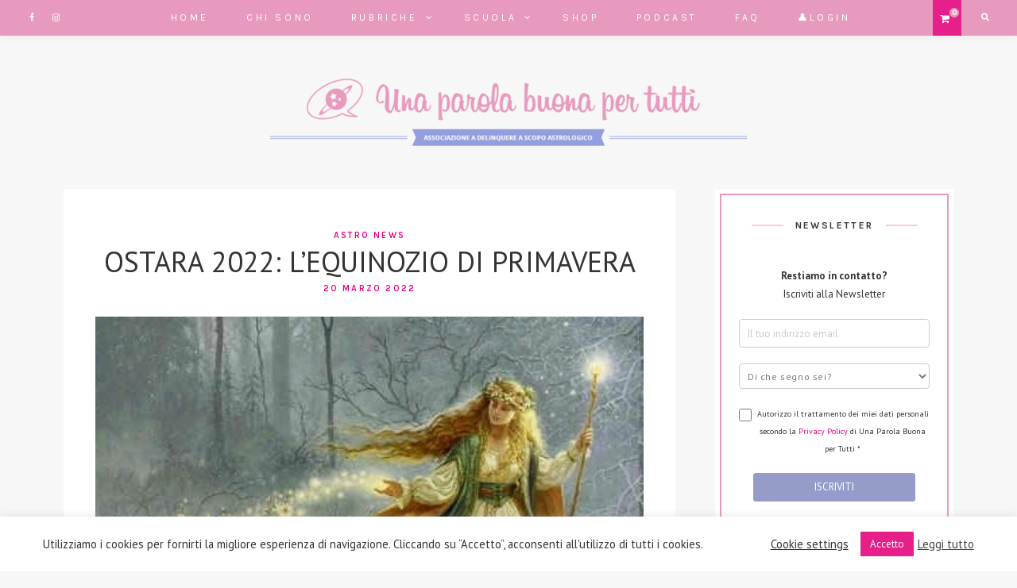

--- FILE ---
content_type: text/html; charset=UTF-8
request_url: https://www.unaparolabuonapertutti.it/news-astrologi/ostara-2022-lequinozio-di-primavera/
body_size: 26949
content:
<!DOCTYPE html>
<html lang="it-IT" class="no-js">
<head>
<meta charset="UTF-8">
<meta name="viewport" content="width=device-width, initial-scale=1">
<link rel="profile" href="//gmpg.org/xfn/11">
<meta name='robots' content='index, follow, max-image-preview:large, max-snippet:-1, max-video-preview:-1' />
<style>img:is([sizes="auto" i], [sizes^="auto," i]) { contain-intrinsic-size: 3000px 1500px }</style>
<!-- Pixel Cat Facebook Pixel Code -->
<script>
!function(f,b,e,v,n,t,s){if(f.fbq)return;n=f.fbq=function(){n.callMethod?
n.callMethod.apply(n,arguments):n.queue.push(arguments)};if(!f._fbq)f._fbq=n;
n.push=n;n.loaded=!0;n.version='2.0';n.queue=[];t=b.createElement(e);t.async=!0;
t.src=v;s=b.getElementsByTagName(e)[0];s.parentNode.insertBefore(t,s)}(window,
document,'script','https://connect.facebook.net/en_US/fbevents.js' );
fbq( 'init', '1653552134915309' );	</script>
<!-- DO NOT MODIFY -->
<!-- End Facebook Pixel Code -->
<!-- This site is optimized with the Yoast SEO plugin v24.7 - https://yoast.com/wordpress/plugins/seo/ -->
<title>OSTARA 2022: L&#039;EQUINOZIO DI PRIMAVERA</title>
<meta name="description" content="Ostara celebrava la rinascita e la prosperità della terra. Cosa ci dice il tema natale dell&#039;equinozio di ques&#039;anno?" />
<link rel="canonical" href="https://www.unaparolabuonapertutti.it/news-astrologi/ostara-2022-lequinozio-di-primavera/" />
<meta property="og:locale" content="it_IT" />
<meta property="og:type" content="article" />
<meta property="og:title" content="OSTARA 2022: L&#039;EQUINOZIO DI PRIMAVERA" />
<meta property="og:description" content="Ostara celebrava la rinascita e la prosperità della terra. Cosa ci dice il tema natale dell&#039;equinozio di ques&#039;anno?" />
<meta property="og:url" content="https://www.unaparolabuonapertutti.it/news-astrologi/ostara-2022-lequinozio-di-primavera/" />
<meta property="og:site_name" content="Una parola buona per tutti" />
<meta property="article:author" content="https://www.facebook.com/nadia.bulf" />
<meta property="article:published_time" content="2022-03-20T08:13:37+00:00" />
<meta property="article:modified_time" content="2022-03-20T21:02:12+00:00" />
<meta property="og:image" content="https://www.unaparolabuonapertutti.it/wp-content/uploads/2022/03/Eostre.jpg" />
<meta property="og:image:width" content="1280" />
<meta property="og:image:height" content="1114" />
<meta property="og:image:type" content="image/jpeg" />
<meta name="author" content="Nadia Bulf" />
<meta name="twitter:label1" content="Scritto da" />
<meta name="twitter:data1" content="Nadia Bulf" />
<meta name="twitter:label2" content="Tempo di lettura stimato" />
<meta name="twitter:data2" content="4 minuti" />
<script type="application/ld+json" class="yoast-schema-graph">{"@context":"https://schema.org","@graph":[{"@type":"Article","@id":"https://www.unaparolabuonapertutti.it/news-astrologi/ostara-2022-lequinozio-di-primavera/#article","isPartOf":{"@id":"https://www.unaparolabuonapertutti.it/news-astrologi/ostara-2022-lequinozio-di-primavera/"},"author":{"name":"Nadia Bulf","@id":"https://www.unaparolabuonapertutti.it/#/schema/person/248a583ff1892520d4f523215c150715"},"headline":"OSTARA 2022: L&#8217;EQUINOZIO DI PRIMAVERA","datePublished":"2022-03-20T08:13:37+00:00","dateModified":"2022-03-20T21:02:12+00:00","mainEntityOfPage":{"@id":"https://www.unaparolabuonapertutti.it/news-astrologi/ostara-2022-lequinozio-di-primavera/"},"wordCount":646,"commentCount":0,"publisher":{"@id":"https://www.unaparolabuonapertutti.it/#organization"},"image":{"@id":"https://www.unaparolabuonapertutti.it/news-astrologi/ostara-2022-lequinozio-di-primavera/#primaryimage"},"thumbnailUrl":"https://www.unaparolabuonapertutti.it/wp-content/uploads/2022/03/Eostre.jpg","keywords":["Ostara"],"articleSection":["Astro News"],"inLanguage":"it-IT","potentialAction":[{"@type":"CommentAction","name":"Comment","target":["https://www.unaparolabuonapertutti.it/news-astrologi/ostara-2022-lequinozio-di-primavera/#respond"]}]},{"@type":"WebPage","@id":"https://www.unaparolabuonapertutti.it/news-astrologi/ostara-2022-lequinozio-di-primavera/","url":"https://www.unaparolabuonapertutti.it/news-astrologi/ostara-2022-lequinozio-di-primavera/","name":"OSTARA 2022: L'EQUINOZIO DI PRIMAVERA","isPartOf":{"@id":"https://www.unaparolabuonapertutti.it/#website"},"primaryImageOfPage":{"@id":"https://www.unaparolabuonapertutti.it/news-astrologi/ostara-2022-lequinozio-di-primavera/#primaryimage"},"image":{"@id":"https://www.unaparolabuonapertutti.it/news-astrologi/ostara-2022-lequinozio-di-primavera/#primaryimage"},"thumbnailUrl":"https://www.unaparolabuonapertutti.it/wp-content/uploads/2022/03/Eostre.jpg","datePublished":"2022-03-20T08:13:37+00:00","dateModified":"2022-03-20T21:02:12+00:00","description":"Ostara celebrava la rinascita e la prosperità della terra. Cosa ci dice il tema natale dell'equinozio di ques'anno?","inLanguage":"it-IT","potentialAction":[{"@type":"ReadAction","target":["https://www.unaparolabuonapertutti.it/news-astrologi/ostara-2022-lequinozio-di-primavera/"]}]},{"@type":"ImageObject","inLanguage":"it-IT","@id":"https://www.unaparolabuonapertutti.it/news-astrologi/ostara-2022-lequinozio-di-primavera/#primaryimage","url":"https://www.unaparolabuonapertutti.it/wp-content/uploads/2022/03/Eostre.jpg","contentUrl":"https://www.unaparolabuonapertutti.it/wp-content/uploads/2022/03/Eostre.jpg","width":1280,"height":1114},{"@type":"WebSite","@id":"https://www.unaparolabuonapertutti.it/#website","url":"https://www.unaparolabuonapertutti.it/","name":"Una parola buona per tutti","description":"","publisher":{"@id":"https://www.unaparolabuonapertutti.it/#organization"},"potentialAction":[{"@type":"SearchAction","target":{"@type":"EntryPoint","urlTemplate":"https://www.unaparolabuonapertutti.it/?s={search_term_string}"},"query-input":{"@type":"PropertyValueSpecification","valueRequired":true,"valueName":"search_term_string"}}],"inLanguage":"it-IT"},{"@type":"Organization","@id":"https://www.unaparolabuonapertutti.it/#organization","name":"Una parola buona per tutti","url":"https://www.unaparolabuonapertutti.it/","logo":{"@type":"ImageObject","inLanguage":"it-IT","@id":"https://www.unaparolabuonapertutti.it/#/schema/logo/image/","url":"https://www.unaparolabuonapertutti.it/wp-content/uploads/2021/01/cropped-cropped-logo_test-1120x174-1-1-1.png","contentUrl":"https://www.unaparolabuonapertutti.it/wp-content/uploads/2021/01/cropped-cropped-logo_test-1120x174-1-1-1.png","width":1120,"height":174,"caption":"Una parola buona per tutti"},"image":{"@id":"https://www.unaparolabuonapertutti.it/#/schema/logo/image/"}},{"@type":"Person","@id":"https://www.unaparolabuonapertutti.it/#/schema/person/248a583ff1892520d4f523215c150715","name":"Nadia Bulf","image":{"@type":"ImageObject","inLanguage":"it-IT","@id":"https://www.unaparolabuonapertutti.it/#/schema/person/image/","url":"https://secure.gravatar.com/avatar/7b70a88dc12ba58b88b7a1829fbd949e?s=96&r=g","contentUrl":"https://secure.gravatar.com/avatar/7b70a88dc12ba58b88b7a1829fbd949e?s=96&r=g","caption":"Nadia Bulf"},"description":"Farmacista ad indirizzo olistico-naturale, con la passione per l’astrologia.","sameAs":["https://www.facebook.com/nadia.bulf","https://instagram.com/nadiabulf?r=nametag"],"url":"https://www.unaparolabuonapertutti.it/author/nadia-bulf/"}]}</script>
<!-- / Yoast SEO plugin. -->
<link rel='dns-prefetch' href='//www.googletagmanager.com' />
<link rel='dns-prefetch' href='//static.addtoany.com' />
<link rel='dns-prefetch' href='//fonts.googleapis.com' />
<link rel="alternate" type="application/rss+xml" title="Una parola buona per tutti &raquo; Feed" href="https://www.unaparolabuonapertutti.it/feed/" />
<link rel="alternate" type="application/rss+xml" title="Una parola buona per tutti &raquo; Feed dei commenti" href="https://www.unaparolabuonapertutti.it/comments/feed/" />
<link rel="alternate" type="application/rss+xml" title="Una parola buona per tutti &raquo; OSTARA 2022: L&#8217;EQUINOZIO DI PRIMAVERA Feed dei commenti" href="https://www.unaparolabuonapertutti.it/news-astrologi/ostara-2022-lequinozio-di-primavera/feed/" />
<script type="text/javascript">
/* <![CDATA[ */
window._wpemojiSettings = {"baseUrl":"https:\/\/s.w.org\/images\/core\/emoji\/15.0.3\/72x72\/","ext":".png","svgUrl":"https:\/\/s.w.org\/images\/core\/emoji\/15.0.3\/svg\/","svgExt":".svg","source":{"concatemoji":"https:\/\/www.unaparolabuonapertutti.it\/wp-includes\/js\/wp-emoji-release.min.js?ver=6.7.4"}};
/*! This file is auto-generated */
!function(i,n){var o,s,e;function c(e){try{var t={supportTests:e,timestamp:(new Date).valueOf()};sessionStorage.setItem(o,JSON.stringify(t))}catch(e){}}function p(e,t,n){e.clearRect(0,0,e.canvas.width,e.canvas.height),e.fillText(t,0,0);var t=new Uint32Array(e.getImageData(0,0,e.canvas.width,e.canvas.height).data),r=(e.clearRect(0,0,e.canvas.width,e.canvas.height),e.fillText(n,0,0),new Uint32Array(e.getImageData(0,0,e.canvas.width,e.canvas.height).data));return t.every(function(e,t){return e===r[t]})}function u(e,t,n){switch(t){case"flag":return n(e,"\ud83c\udff3\ufe0f\u200d\u26a7\ufe0f","\ud83c\udff3\ufe0f\u200b\u26a7\ufe0f")?!1:!n(e,"\ud83c\uddfa\ud83c\uddf3","\ud83c\uddfa\u200b\ud83c\uddf3")&&!n(e,"\ud83c\udff4\udb40\udc67\udb40\udc62\udb40\udc65\udb40\udc6e\udb40\udc67\udb40\udc7f","\ud83c\udff4\u200b\udb40\udc67\u200b\udb40\udc62\u200b\udb40\udc65\u200b\udb40\udc6e\u200b\udb40\udc67\u200b\udb40\udc7f");case"emoji":return!n(e,"\ud83d\udc26\u200d\u2b1b","\ud83d\udc26\u200b\u2b1b")}return!1}function f(e,t,n){var r="undefined"!=typeof WorkerGlobalScope&&self instanceof WorkerGlobalScope?new OffscreenCanvas(300,150):i.createElement("canvas"),a=r.getContext("2d",{willReadFrequently:!0}),o=(a.textBaseline="top",a.font="600 32px Arial",{});return e.forEach(function(e){o[e]=t(a,e,n)}),o}function t(e){var t=i.createElement("script");t.src=e,t.defer=!0,i.head.appendChild(t)}"undefined"!=typeof Promise&&(o="wpEmojiSettingsSupports",s=["flag","emoji"],n.supports={everything:!0,everythingExceptFlag:!0},e=new Promise(function(e){i.addEventListener("DOMContentLoaded",e,{once:!0})}),new Promise(function(t){var n=function(){try{var e=JSON.parse(sessionStorage.getItem(o));if("object"==typeof e&&"number"==typeof e.timestamp&&(new Date).valueOf()<e.timestamp+604800&&"object"==typeof e.supportTests)return e.supportTests}catch(e){}return null}();if(!n){if("undefined"!=typeof Worker&&"undefined"!=typeof OffscreenCanvas&&"undefined"!=typeof URL&&URL.createObjectURL&&"undefined"!=typeof Blob)try{var e="postMessage("+f.toString()+"("+[JSON.stringify(s),u.toString(),p.toString()].join(",")+"));",r=new Blob([e],{type:"text/javascript"}),a=new Worker(URL.createObjectURL(r),{name:"wpTestEmojiSupports"});return void(a.onmessage=function(e){c(n=e.data),a.terminate(),t(n)})}catch(e){}c(n=f(s,u,p))}t(n)}).then(function(e){for(var t in e)n.supports[t]=e[t],n.supports.everything=n.supports.everything&&n.supports[t],"flag"!==t&&(n.supports.everythingExceptFlag=n.supports.everythingExceptFlag&&n.supports[t]);n.supports.everythingExceptFlag=n.supports.everythingExceptFlag&&!n.supports.flag,n.DOMReady=!1,n.readyCallback=function(){n.DOMReady=!0}}).then(function(){return e}).then(function(){var e;n.supports.everything||(n.readyCallback(),(e=n.source||{}).concatemoji?t(e.concatemoji):e.wpemoji&&e.twemoji&&(t(e.twemoji),t(e.wpemoji)))}))}((window,document),window._wpemojiSettings);
/* ]]> */
</script>
<!-- www.unaparolabuonapertutti.it is managing ads with Advanced Ads 2.0.13 – https://wpadvancedads.com/ --><script data-wpfc-render="false" id="unapa-ready">
window.advanced_ads_ready=function(e,a){a=a||"complete";var d=function(e){return"interactive"===a?"loading"!==e:"complete"===e};d(document.readyState)?e():document.addEventListener("readystatechange",(function(a){d(a.target.readyState)&&e()}),{once:"interactive"===a})},window.advanced_ads_ready_queue=window.advanced_ads_ready_queue||[];		</script>
<!-- <link rel='stylesheet' id='sbi_styles-css' href='https://www.unaparolabuonapertutti.it/wp-content/plugins/instagram-feed/css/sbi-styles.min.css?ver=6.9.1' type='text/css' media='all' /> -->
<link rel="stylesheet" type="text/css" href="//www.unaparolabuonapertutti.it/wp-content/cache/wpfc-minified/337egz8o/80b3h.css" media="all"/>
<style id='wp-emoji-styles-inline-css' type='text/css'>
img.wp-smiley, img.emoji {
display: inline !important;
border: none !important;
box-shadow: none !important;
height: 1em !important;
width: 1em !important;
margin: 0 0.07em !important;
vertical-align: -0.1em !important;
background: none !important;
padding: 0 !important;
}
</style>
<!-- <link rel='stylesheet' id='wp-block-library-css' href='https://www.unaparolabuonapertutti.it/wp-includes/css/dist/block-library/style.min.css?ver=6.7.4' type='text/css' media='all' /> -->
<link rel="stylesheet" type="text/css" href="//www.unaparolabuonapertutti.it/wp-content/cache/wpfc-minified/jpqzhirt/80b3h.css" media="all"/>
<style id='classic-theme-styles-inline-css' type='text/css'>
/*! This file is auto-generated */
.wp-block-button__link{color:#fff;background-color:#32373c;border-radius:9999px;box-shadow:none;text-decoration:none;padding:calc(.667em + 2px) calc(1.333em + 2px);font-size:1.125em}.wp-block-file__button{background:#32373c;color:#fff;text-decoration:none}
</style>
<style id='global-styles-inline-css' type='text/css'>
:root{--wp--preset--aspect-ratio--square: 1;--wp--preset--aspect-ratio--4-3: 4/3;--wp--preset--aspect-ratio--3-4: 3/4;--wp--preset--aspect-ratio--3-2: 3/2;--wp--preset--aspect-ratio--2-3: 2/3;--wp--preset--aspect-ratio--16-9: 16/9;--wp--preset--aspect-ratio--9-16: 9/16;--wp--preset--color--black: #000000;--wp--preset--color--cyan-bluish-gray: #abb8c3;--wp--preset--color--white: #ffffff;--wp--preset--color--pale-pink: #f78da7;--wp--preset--color--vivid-red: #cf2e2e;--wp--preset--color--luminous-vivid-orange: #ff6900;--wp--preset--color--luminous-vivid-amber: #fcb900;--wp--preset--color--light-green-cyan: #7bdcb5;--wp--preset--color--vivid-green-cyan: #00d084;--wp--preset--color--pale-cyan-blue: #8ed1fc;--wp--preset--color--vivid-cyan-blue: #0693e3;--wp--preset--color--vivid-purple: #9b51e0;--wp--preset--gradient--vivid-cyan-blue-to-vivid-purple: linear-gradient(135deg,rgba(6,147,227,1) 0%,rgb(155,81,224) 100%);--wp--preset--gradient--light-green-cyan-to-vivid-green-cyan: linear-gradient(135deg,rgb(122,220,180) 0%,rgb(0,208,130) 100%);--wp--preset--gradient--luminous-vivid-amber-to-luminous-vivid-orange: linear-gradient(135deg,rgba(252,185,0,1) 0%,rgba(255,105,0,1) 100%);--wp--preset--gradient--luminous-vivid-orange-to-vivid-red: linear-gradient(135deg,rgba(255,105,0,1) 0%,rgb(207,46,46) 100%);--wp--preset--gradient--very-light-gray-to-cyan-bluish-gray: linear-gradient(135deg,rgb(238,238,238) 0%,rgb(169,184,195) 100%);--wp--preset--gradient--cool-to-warm-spectrum: linear-gradient(135deg,rgb(74,234,220) 0%,rgb(151,120,209) 20%,rgb(207,42,186) 40%,rgb(238,44,130) 60%,rgb(251,105,98) 80%,rgb(254,248,76) 100%);--wp--preset--gradient--blush-light-purple: linear-gradient(135deg,rgb(255,206,236) 0%,rgb(152,150,240) 100%);--wp--preset--gradient--blush-bordeaux: linear-gradient(135deg,rgb(254,205,165) 0%,rgb(254,45,45) 50%,rgb(107,0,62) 100%);--wp--preset--gradient--luminous-dusk: linear-gradient(135deg,rgb(255,203,112) 0%,rgb(199,81,192) 50%,rgb(65,88,208) 100%);--wp--preset--gradient--pale-ocean: linear-gradient(135deg,rgb(255,245,203) 0%,rgb(182,227,212) 50%,rgb(51,167,181) 100%);--wp--preset--gradient--electric-grass: linear-gradient(135deg,rgb(202,248,128) 0%,rgb(113,206,126) 100%);--wp--preset--gradient--midnight: linear-gradient(135deg,rgb(2,3,129) 0%,rgb(40,116,252) 100%);--wp--preset--font-size--small: 13px;--wp--preset--font-size--medium: 20px;--wp--preset--font-size--large: 36px;--wp--preset--font-size--x-large: 42px;--wp--preset--font-family--inter: "Inter", sans-serif;--wp--preset--font-family--cardo: Cardo;--wp--preset--spacing--20: 0.44rem;--wp--preset--spacing--30: 0.67rem;--wp--preset--spacing--40: 1rem;--wp--preset--spacing--50: 1.5rem;--wp--preset--spacing--60: 2.25rem;--wp--preset--spacing--70: 3.38rem;--wp--preset--spacing--80: 5.06rem;--wp--preset--shadow--natural: 6px 6px 9px rgba(0, 0, 0, 0.2);--wp--preset--shadow--deep: 12px 12px 50px rgba(0, 0, 0, 0.4);--wp--preset--shadow--sharp: 6px 6px 0px rgba(0, 0, 0, 0.2);--wp--preset--shadow--outlined: 6px 6px 0px -3px rgba(255, 255, 255, 1), 6px 6px rgba(0, 0, 0, 1);--wp--preset--shadow--crisp: 6px 6px 0px rgba(0, 0, 0, 1);}:where(.is-layout-flex){gap: 0.5em;}:where(.is-layout-grid){gap: 0.5em;}body .is-layout-flex{display: flex;}.is-layout-flex{flex-wrap: wrap;align-items: center;}.is-layout-flex > :is(*, div){margin: 0;}body .is-layout-grid{display: grid;}.is-layout-grid > :is(*, div){margin: 0;}:where(.wp-block-columns.is-layout-flex){gap: 2em;}:where(.wp-block-columns.is-layout-grid){gap: 2em;}:where(.wp-block-post-template.is-layout-flex){gap: 1.25em;}:where(.wp-block-post-template.is-layout-grid){gap: 1.25em;}.has-black-color{color: var(--wp--preset--color--black) !important;}.has-cyan-bluish-gray-color{color: var(--wp--preset--color--cyan-bluish-gray) !important;}.has-white-color{color: var(--wp--preset--color--white) !important;}.has-pale-pink-color{color: var(--wp--preset--color--pale-pink) !important;}.has-vivid-red-color{color: var(--wp--preset--color--vivid-red) !important;}.has-luminous-vivid-orange-color{color: var(--wp--preset--color--luminous-vivid-orange) !important;}.has-luminous-vivid-amber-color{color: var(--wp--preset--color--luminous-vivid-amber) !important;}.has-light-green-cyan-color{color: var(--wp--preset--color--light-green-cyan) !important;}.has-vivid-green-cyan-color{color: var(--wp--preset--color--vivid-green-cyan) !important;}.has-pale-cyan-blue-color{color: var(--wp--preset--color--pale-cyan-blue) !important;}.has-vivid-cyan-blue-color{color: var(--wp--preset--color--vivid-cyan-blue) !important;}.has-vivid-purple-color{color: var(--wp--preset--color--vivid-purple) !important;}.has-black-background-color{background-color: var(--wp--preset--color--black) !important;}.has-cyan-bluish-gray-background-color{background-color: var(--wp--preset--color--cyan-bluish-gray) !important;}.has-white-background-color{background-color: var(--wp--preset--color--white) !important;}.has-pale-pink-background-color{background-color: var(--wp--preset--color--pale-pink) !important;}.has-vivid-red-background-color{background-color: var(--wp--preset--color--vivid-red) !important;}.has-luminous-vivid-orange-background-color{background-color: var(--wp--preset--color--luminous-vivid-orange) !important;}.has-luminous-vivid-amber-background-color{background-color: var(--wp--preset--color--luminous-vivid-amber) !important;}.has-light-green-cyan-background-color{background-color: var(--wp--preset--color--light-green-cyan) !important;}.has-vivid-green-cyan-background-color{background-color: var(--wp--preset--color--vivid-green-cyan) !important;}.has-pale-cyan-blue-background-color{background-color: var(--wp--preset--color--pale-cyan-blue) !important;}.has-vivid-cyan-blue-background-color{background-color: var(--wp--preset--color--vivid-cyan-blue) !important;}.has-vivid-purple-background-color{background-color: var(--wp--preset--color--vivid-purple) !important;}.has-black-border-color{border-color: var(--wp--preset--color--black) !important;}.has-cyan-bluish-gray-border-color{border-color: var(--wp--preset--color--cyan-bluish-gray) !important;}.has-white-border-color{border-color: var(--wp--preset--color--white) !important;}.has-pale-pink-border-color{border-color: var(--wp--preset--color--pale-pink) !important;}.has-vivid-red-border-color{border-color: var(--wp--preset--color--vivid-red) !important;}.has-luminous-vivid-orange-border-color{border-color: var(--wp--preset--color--luminous-vivid-orange) !important;}.has-luminous-vivid-amber-border-color{border-color: var(--wp--preset--color--luminous-vivid-amber) !important;}.has-light-green-cyan-border-color{border-color: var(--wp--preset--color--light-green-cyan) !important;}.has-vivid-green-cyan-border-color{border-color: var(--wp--preset--color--vivid-green-cyan) !important;}.has-pale-cyan-blue-border-color{border-color: var(--wp--preset--color--pale-cyan-blue) !important;}.has-vivid-cyan-blue-border-color{border-color: var(--wp--preset--color--vivid-cyan-blue) !important;}.has-vivid-purple-border-color{border-color: var(--wp--preset--color--vivid-purple) !important;}.has-vivid-cyan-blue-to-vivid-purple-gradient-background{background: var(--wp--preset--gradient--vivid-cyan-blue-to-vivid-purple) !important;}.has-light-green-cyan-to-vivid-green-cyan-gradient-background{background: var(--wp--preset--gradient--light-green-cyan-to-vivid-green-cyan) !important;}.has-luminous-vivid-amber-to-luminous-vivid-orange-gradient-background{background: var(--wp--preset--gradient--luminous-vivid-amber-to-luminous-vivid-orange) !important;}.has-luminous-vivid-orange-to-vivid-red-gradient-background{background: var(--wp--preset--gradient--luminous-vivid-orange-to-vivid-red) !important;}.has-very-light-gray-to-cyan-bluish-gray-gradient-background{background: var(--wp--preset--gradient--very-light-gray-to-cyan-bluish-gray) !important;}.has-cool-to-warm-spectrum-gradient-background{background: var(--wp--preset--gradient--cool-to-warm-spectrum) !important;}.has-blush-light-purple-gradient-background{background: var(--wp--preset--gradient--blush-light-purple) !important;}.has-blush-bordeaux-gradient-background{background: var(--wp--preset--gradient--blush-bordeaux) !important;}.has-luminous-dusk-gradient-background{background: var(--wp--preset--gradient--luminous-dusk) !important;}.has-pale-ocean-gradient-background{background: var(--wp--preset--gradient--pale-ocean) !important;}.has-electric-grass-gradient-background{background: var(--wp--preset--gradient--electric-grass) !important;}.has-midnight-gradient-background{background: var(--wp--preset--gradient--midnight) !important;}.has-small-font-size{font-size: var(--wp--preset--font-size--small) !important;}.has-medium-font-size{font-size: var(--wp--preset--font-size--medium) !important;}.has-large-font-size{font-size: var(--wp--preset--font-size--large) !important;}.has-x-large-font-size{font-size: var(--wp--preset--font-size--x-large) !important;}
:where(.wp-block-post-template.is-layout-flex){gap: 1.25em;}:where(.wp-block-post-template.is-layout-grid){gap: 1.25em;}
:where(.wp-block-columns.is-layout-flex){gap: 2em;}:where(.wp-block-columns.is-layout-grid){gap: 2em;}
:root :where(.wp-block-pullquote){font-size: 1.5em;line-height: 1.6;}
</style>
<!-- <link rel='stylesheet' id='cptch_stylesheet-css' href='https://www.unaparolabuonapertutti.it/wp-content/plugins/captcha/css/front_end_style.css?ver=4.4.5' type='text/css' media='all' /> -->
<!-- <link rel='stylesheet' id='dashicons-css' href='https://www.unaparolabuonapertutti.it/wp-includes/css/dashicons.min.css?ver=6.7.4' type='text/css' media='all' /> -->
<link rel="stylesheet" type="text/css" href="//www.unaparolabuonapertutti.it/wp-content/cache/wpfc-minified/eu4um71j/80b3h.css" media="all"/>
<style id='dashicons-inline-css' type='text/css'>
[data-font="Dashicons"]:before {font-family: 'Dashicons' !important;content: attr(data-icon) !important;speak: none !important;font-weight: normal !important;font-variant: normal !important;text-transform: none !important;line-height: 1 !important;font-style: normal !important;-webkit-font-smoothing: antialiased !important;-moz-osx-font-smoothing: grayscale !important;}
</style>
<!-- <link rel='stylesheet' id='cptch_desktop_style-css' href='https://www.unaparolabuonapertutti.it/wp-content/plugins/captcha/css/desktop_style.css?ver=4.4.5' type='text/css' media='all' /> -->
<!-- <link rel='stylesheet' id='contact-form-7-css' href='https://www.unaparolabuonapertutti.it/wp-content/plugins/contact-form-7/includes/css/styles.css?ver=6.0.6' type='text/css' media='all' /> -->
<!-- <link rel='stylesheet' id='cookie-law-info-css' href='https://www.unaparolabuonapertutti.it/wp-content/plugins/cookie-law-info/legacy/public/css/cookie-law-info-public.css?ver=3.2.8' type='text/css' media='all' /> -->
<!-- <link rel='stylesheet' id='cookie-law-info-gdpr-css' href='https://www.unaparolabuonapertutti.it/wp-content/plugins/cookie-law-info/legacy/public/css/cookie-law-info-gdpr.css?ver=3.2.8' type='text/css' media='all' /> -->
<!-- <link rel='stylesheet' id='collapscore-css-css' href='https://www.unaparolabuonapertutti.it/wp-content/plugins/jquery-collapse-o-matic/css/core_style.css?ver=1.0' type='text/css' media='all' /> -->
<!-- <link rel='stylesheet' id='collapseomatic-css-css' href='https://www.unaparolabuonapertutti.it/wp-content/plugins/jquery-collapse-o-matic/css/light_style.css?ver=1.6' type='text/css' media='all' /> -->
<!-- <link rel='stylesheet' id='videojs-css' href='https://www.unaparolabuonapertutti.it/wp-content/plugins/videojs-html5-player/videojs/video-js.min.css?ver=6.7.4' type='text/css' media='all' /> -->
<!-- <link rel='stylesheet' id='woocommerce-layout-css' href='https://www.unaparolabuonapertutti.it/wp-content/plugins/woocommerce/assets/css/woocommerce-layout.css?ver=9.7.1' type='text/css' media='all' /> -->
<link rel="stylesheet" type="text/css" href="//www.unaparolabuonapertutti.it/wp-content/cache/wpfc-minified/6l4mmvmc/80b3h.css" media="all"/>
<!-- <link rel='stylesheet' id='woocommerce-smallscreen-css' href='https://www.unaparolabuonapertutti.it/wp-content/plugins/woocommerce/assets/css/woocommerce-smallscreen.css?ver=9.7.1' type='text/css' media='only screen and (max-width: 768px)' /> -->
<link rel="stylesheet" type="text/css" href="//www.unaparolabuonapertutti.it/wp-content/cache/wpfc-minified/e5f0jcdy/80b3h.css" media="only screen and (max-width: 768px)"/>
<!-- <link rel='stylesheet' id='woocommerce-general-css' href='https://www.unaparolabuonapertutti.it/wp-content/plugins/woocommerce/assets/css/woocommerce.css?ver=9.7.1' type='text/css' media='all' /> -->
<link rel="stylesheet" type="text/css" href="//www.unaparolabuonapertutti.it/wp-content/cache/wpfc-minified/9a3bdl85/80b3h.css" media="all"/>
<style id='woocommerce-inline-inline-css' type='text/css'>
.woocommerce form .form-row .required { visibility: visible; }
</style>
<!-- <link rel='stylesheet' id='xpay-checkout-css' href='https://www.unaparolabuonapertutti.it/wp-content/plugins/cartasi-x-pay/assets/css/xpay.css?ver=8.1.1' type='text/css' media='all' /> -->
<!-- <link rel='stylesheet' id='if-menu-site-css-css' href='https://www.unaparolabuonapertutti.it/wp-content/plugins/if-menu/assets/if-menu-site.css?ver=6.7.4' type='text/css' media='all' /> -->
<!-- <link rel='stylesheet' id='brands-styles-css' href='https://www.unaparolabuonapertutti.it/wp-content/plugins/woocommerce/assets/css/brands.css?ver=9.7.1' type='text/css' media='all' /> -->
<!-- <link rel='stylesheet' id='berry-front-css' href='https://www.unaparolabuonapertutti.it/wp-content/themes/berry/style.css?ver=20200802601' type='text/css' media='all' /> -->
<link rel="stylesheet" type="text/css" href="//www.unaparolabuonapertutti.it/wp-content/cache/wpfc-minified/ftvyuodt/80b3h.css" media="all"/>
<style id='berry-front-inline-css' type='text/css'>
a,
.no-touch .site-header #nav-bar.highlight-primary .nav ul li a:hover,
.no-touch .site-header #nav-bar.highlight-primary .menu-toggle:hover,
.no-touch .site-header #nav-bar.highlight-primary .nav ul li.menu-item-has-children > button.dropdown-toggle:hover,
.site-header #nav-bar.highlight-primary .nav ul li a:focus,
.site-header #nav-bar.highlight-primary .menu-toggle:focus,
.site-header #nav-bar.highlight-primary .nav ul li.menu-item-has-children > button.dropdown-toggle:focus,
.site-header #nav-bar.highlight-primary .nav ul li.current-menu-item > a,
.no-touch .site-header .site-title a:hover,
.no-touch .featured-slider .slider-wrapper li .slide-content .post-content > .post-title a:hover,
time.published,
.no-touch .post-title a:hover,
.no-touch .post-navigation .nav-links a:hover .post-title,
.no-touch .author-bio .author-info h4 a:hover,
.widget[class*="widget_recent_"] ul li .post-date,
.widget[class*="widget_recent_"] ul li .comment-author-link,
.widget.widget_rss ul li .rss-date,
blockquote:after,
.no-touch .woocommerce ul.products li.product a.woocommerce-LoopProduct-link h2.woocommerce-loop-product__title:hover,
.woocommerce ul.products li.product a.woocommerce-LoopProduct-link .price,
.woocommerce.single-product .product .entry-summary .price,
.no-touch .woocommerce .post-share .share-icons a:hover,
.woocommerce #reviews #comments ol.commentlist li .comment-text p.meta time,
.no-touch .woocommerce table.shop_table td.product-name a:hover,
.woocommerce table.shop_table td.product-subtotal .woocommerce-Price-amount.amount,
.no-touch .woocommerce .widget_shopping_cart .cart_list li a:hover,
.no-touch .woocommerce.widget_shopping_cart .cart_list li a:hover,
.woocommerce .widget_shopping_cart .cart_list li span.quantity,
.woocommerce.widget_shopping_cart .cart_list li span.quantity,
.no-touch .woocommerce.widget ul.cart_list li a:hover,
.no-touch .woocommerce.widget ul.product_list_widget li a:hover,
.woocommerce.widget ul.cart_list li .reviewer,
.woocommerce.widget ul.cart_list li span.woocommerce-Price-amount.amount,
.woocommerce.widget ul.product_list_widget li .reviewer,
.woocommerce.widget ul.product_list_widget li span.woocommerce-Price-amount.amount,
.wp-block-rss .wp-block-rss__item-publish-date,
.wp-block-rss .wp-block-rss__item-author {
color: #e6007e;
}
mark,
ins,
.no-touch .site-header #nav-bar.highlight-primary .social-navigation ul li a:hover,
.no-touch .site-header #nav-bar.highlight-primary .social-nav-toggle:hover,
.no-touch .site-header #nav-bar.highlight-primary #site-header-search .search-button:hover,
.site-header #nav-bar.highlight-primary .social-navigation ul li a:focus,
.no-touch .site-header #nav-bar.highlight-primary .social-nav-toggle:focus,
.no-touch .site-header #nav-bar.highlight-primary #site-header-search .search-button:focus,
.site-header #nav-bar.highlight-primary .nav > ul > li.current-menu-item > a:before,
.btnstyle-slide #page .button:after,
.posts.layout-classic .post-footer:before,
.posts.layout-classic .post-footer:after,
.posts .post.sticky .post-container:before,
.posts .post.sticky .sticky-icon:before,
.single .post-footer:before,
.single .post-footer:after,
.no-touch .tagcloud a:hover,
.tagcloud a:focus,
.no-touch .comments ol.comment-list li a.comment-reply-link:hover,
.widget-title:before,
.widget-title:after,
.posts[class*="layout-flip-grid-"] .post .grid-content:before,
.no-touch .woocommerce .checkout_coupon input[type="submit"].button:hover,
.btnstyle-slide.woocommerce ul.products li.product .added_to_cart.wc-forward:after,
.site-header #nav-bar #site-header-cart .cart-contents span.count,
.woocommerce nav.woocommerce-pagination ul li a:focus,
.woocommerce nav.woocommerce-pagination ul li a:hover,
.woocommerce nav.woocommerce-pagination ul li span.current,
.no-touch .woocommerce table.shop_table input.button:hover,
.no-touch body[class*="btnstyle-"] .cart-collaterals .button.checkout-button:hover,
.woocommerce #payment #place_order:hover,
.woocommerce-page #payment #place_order:hover,
.woocommerce-MyAccount-navigation ul li.is-active a,
.no-touch .wp-block-tag-cloud a:hover,
.wp-block-tag-cloud a:focus {
background: #e6007e;
}
.btnstyle-default #page .button,
.btnstyle-default #page .button:before,
.btnstyle-default #page .button:after,
.btnstyle-default.woocommerce ul.products li.product .added_to_cart.wc-forward,
.btnstyle-default.woocommerce ul.products li.product .added_to_cart.wc-forward:before,
.btnstyle-default.woocommerce ul.products li.product .added_to_cart.wc-forward:after,
.woocommerce nav.woocommerce-pagination ul li a:focus,
.woocommerce nav.woocommerce-pagination ul li a:hover,
.woocommerce nav.woocommerce-pagination ul li span.current {
border-color: #e6007e;
}
body,
.post-entry h1,
.post-entry h2,
.post-entry h3,
.post-entry h4,
.post-entry h5,
.post-entry h6,
.button,
.post-entry ul.products li {
color: #333333;
}
#page {
background-color: #F7F7F7;
}
.post-entry,
.post-excerpt {
color: #333333;
}
.site-header {
background-color: transparent !important;
}
.site-title, .site-description {
color: #363636;
}
#nav-bar,
.site-header-menu {
background-color: #e79abd;
}
.site-footer {
background-color: #F7F7F7;
color: #363636;
}
.back-to-top, .site-footer .back-to-top.light-scheme, .site-footer .back-to-top.dark-scheme {
background-color: #fff;
}
.sidebar .widget {
background-color: #fff;
}
.sidebar .widget:before,
.sidebar .widget:after {
border-color: #363636;
}
.sidebar .widget .widget-title {
color: #363636;
}
.featured-boxes {
background-color: #FFFFFF;
}
.archive.category .berry-subcat .cat, .sidebar .widget.berry-widget_cat .cat {
background-color: rgba(230,0,126,0.3);
}
.posts.dropcap-enabled .post .post-excerpt > p:first-child:first-letter { text-shadow: 3px 3px 0 rgba(230,0,126,0.25); } 
body,
button,
input,
select,
textarea,
.ui-widget {
font-family: "PT Sans";
}
.nav,
.page-header span,
.archive.author .page-title,
.cat-links,
time.published,
.pagination,
.widget-title,
.widget[class*="widget_recent_"] .post-date,
.back-to-top span,
blockquote small,
blockquote cite,
.post-navigation .meta-nav,
.author-bio .author-info h4,
.related-posts .related-posts-title,
.comments h2.comments-title,
.comments ol.comment-list li .comment-author,
.comment-metadata time,
a.comment-reply-link,
h3.comment-reply-title,
.widget.widget_rss ul li .rss-date,
.woocommerce.single-product .product .related.products > h2,
.woocommerce .product_meta,
.woocommerce .post-share,
.woocommerce #reviews #comments ol.commentlist li .comment-text p.meta  {
font-family: Karla;
}
.post-entry h1,
.post-entry h2,
.post-entry h3,
.post-entry h4,
.post-entry h5,
.post-entry h6 {
font-weight: bold;
letter-spacing: 0;
text-transform: none;
font-style: normal;
}
.post-entry {
font-size: 14px;
line-height: 1.7;
}
.post-title,
.page-title {
font-weight: normal;
letter-spacing: 0;
text-transform: none;
font-style: normal;
}
.widget-title{
font-weight: bold;
letter-spacing: 0.2em;
text-transform: uppercase;
font-style: normal;
}
.posts .post .post-content .post-excerpt { font-size: 14px;  line-height: 1.35; }
</style>
<!-- <link rel='stylesheet' id='berry-child-style-css' href='https://www.unaparolabuonapertutti.it/wp-content/themes/berry-child/style.css?ver=6.7.4' type='text/css' media='all' /> -->
<link rel="stylesheet" type="text/css" href="//www.unaparolabuonapertutti.it/wp-content/cache/wpfc-minified/feikk0eo/80b3h.css" media="all"/>
<link rel='stylesheet' id='theme-google-fonts-css' href='https://fonts.googleapis.com/css?family=PT+Sans%3A100%2C200%2C300%2C400%2C500%2C600%2C700%2C800%7CKarla%3A100%2C200%2C300%2C400%2C500%2C600%2C700%2C800&#038;ver=20200802601' type='text/css' media='all' />
<!-- <link rel='stylesheet' id='font-awesome-free-css' href='https://www.unaparolabuonapertutti.it/wp-content/themes/berry/assets/font-awesome-4/css/font-awesome.min.css?ver=4.7.0' type='text/css' media='all' /> -->
<!-- <link rel='stylesheet' id='font-awesome5-all-css' href='https://www.unaparolabuonapertutti.it/wp-content/themes/berry/assets/font-awesome-5/css/all.min.css?ver=5.14.0' type='text/css' media='all' /> -->
<!-- <link rel='stylesheet' id='font-awesome4-shims-css' href='https://www.unaparolabuonapertutti.it/wp-content/themes/berry/assets/font-awesome-5/css/v4-shims.min.css?ver=5.14.0' type='text/css' media='all' /> -->
<link rel="stylesheet" type="text/css" href="//www.unaparolabuonapertutti.it/wp-content/cache/wpfc-minified/2i6uqbc/80b3h.css" media="all"/>
<style id='akismet-widget-style-inline-css' type='text/css'>
.a-stats {
--akismet-color-mid-green: #357b49;
--akismet-color-white: #fff;
--akismet-color-light-grey: #f6f7f7;
max-width: 350px;
width: auto;
}
.a-stats * {
all: unset;
box-sizing: border-box;
}
.a-stats strong {
font-weight: 600;
}
.a-stats a.a-stats__link,
.a-stats a.a-stats__link:visited,
.a-stats a.a-stats__link:active {
background: var(--akismet-color-mid-green);
border: none;
box-shadow: none;
border-radius: 8px;
color: var(--akismet-color-white);
cursor: pointer;
display: block;
font-family: -apple-system, BlinkMacSystemFont, 'Segoe UI', 'Roboto', 'Oxygen-Sans', 'Ubuntu', 'Cantarell', 'Helvetica Neue', sans-serif;
font-weight: 500;
padding: 12px;
text-align: center;
text-decoration: none;
transition: all 0.2s ease;
}
/* Extra specificity to deal with TwentyTwentyOne focus style */
.widget .a-stats a.a-stats__link:focus {
background: var(--akismet-color-mid-green);
color: var(--akismet-color-white);
text-decoration: none;
}
.a-stats a.a-stats__link:hover {
filter: brightness(110%);
box-shadow: 0 4px 12px rgba(0, 0, 0, 0.06), 0 0 2px rgba(0, 0, 0, 0.16);
}
.a-stats .count {
color: var(--akismet-color-white);
display: block;
font-size: 1.5em;
line-height: 1.4;
padding: 0 13px;
white-space: nowrap;
}
</style>
<!-- <link rel='stylesheet' id='addtoany-css' href='https://www.unaparolabuonapertutti.it/wp-content/plugins/add-to-any/addtoany.min.css?ver=1.16' type='text/css' media='all' /> -->
<link rel="stylesheet" type="text/css" href="//www.unaparolabuonapertutti.it/wp-content/cache/wpfc-minified/e2j2tpxj/80b3h.css" media="all"/>
<style id='addtoany-inline-css' type='text/css'>
.a2a_svg { border-radius: 16px !important; }
</style>
<!-- <link rel='stylesheet' id='cwginstock_frontend_css-css' href='https://www.unaparolabuonapertutti.it/wp-content/plugins/back-in-stock-notifier-for-woocommerce/assets/css/frontend.min.css?ver=6.2.0' type='text/css' media='' /> -->
<!-- <link rel='stylesheet' id='cwginstock_bootstrap-css' href='https://www.unaparolabuonapertutti.it/wp-content/plugins/back-in-stock-notifier-for-woocommerce/assets/css/bootstrap.min.css?ver=6.2.0' type='text/css' media='' /> -->
<link rel="stylesheet" type="text/css" href="//www.unaparolabuonapertutti.it/wp-content/cache/wpfc-minified/h52xbb1/80b3h.css" media="all"/>
<script type="text/javascript" id="woocommerce-google-analytics-integration-gtag-js-after">
/* <![CDATA[ */
/* Google Analytics for WooCommerce (gtag.js) */
window.dataLayer = window.dataLayer || [];
function gtag(){dataLayer.push(arguments);}
// Set up default consent state.
for ( const mode of [{"analytics_storage":"denied","ad_storage":"denied","ad_user_data":"denied","ad_personalization":"denied","region":["AT","BE","BG","HR","CY","CZ","DK","EE","FI","FR","DE","GR","HU","IS","IE","IT","LV","LI","LT","LU","MT","NL","NO","PL","PT","RO","SK","SI","ES","SE","GB","CH"]}] || [] ) {
gtag( "consent", "default", { "wait_for_update": 500, ...mode } );
}
gtag("js", new Date());
gtag("set", "developer_id.dOGY3NW", true);
gtag("config", "G-9RKBLK5KXH", {"track_404":true,"allow_google_signals":false,"logged_in":false,"linker":{"domains":[],"allow_incoming":false},"custom_map":{"dimension1":"logged_in"}});
/* ]]> */
</script>
<script type="text/javascript" id="addtoany-core-js-before">
/* <![CDATA[ */
window.a2a_config=window.a2a_config||{};a2a_config.callbacks=[];a2a_config.overlays=[];a2a_config.templates={};a2a_localize = {
Share: "Condividi",
Save: "Salva",
Subscribe: "Abbonati",
Email: "Email",
Bookmark: "Segnalibro",
ShowAll: "espandi",
ShowLess: "comprimi",
FindServices: "Trova servizi",
FindAnyServiceToAddTo: "Trova subito un servizio da aggiungere",
PoweredBy: "Powered by",
ShareViaEmail: "Condividi via email",
SubscribeViaEmail: "Iscriviti via email",
BookmarkInYourBrowser: "Aggiungi ai segnalibri",
BookmarkInstructions: "Premi Ctrl+D o \u2318+D per mettere questa pagina nei preferiti",
AddToYourFavorites: "Aggiungi ai favoriti",
SendFromWebOrProgram: "Invia da qualsiasi indirizzo email o programma di posta elettronica",
EmailProgram: "Programma di posta elettronica",
More: "Di più&#8230;",
ThanksForSharing: "Grazie per la condivisione!",
ThanksForFollowing: "Thanks for following!"
};
a2a_config.icon_color="#e79abd";
/* ]]> */
</script>
<script type="text/javascript" defer src="https://static.addtoany.com/menu/page.js" id="addtoany-core-js"></script>
<script src='//www.unaparolabuonapertutti.it/wp-content/cache/wpfc-minified/qvhe8i6p/80b3h.js' type="text/javascript"></script>
<!-- <script type="text/javascript" src="https://www.unaparolabuonapertutti.it/wp-content/plugins/jquery-updater/js/jquery-3.7.1.min.js?ver=3.7.1" id="jquery-core-js"></script> -->
<!-- <script type="text/javascript" src="https://www.unaparolabuonapertutti.it/wp-content/plugins/jquery-updater/js/jquery-migrate-3.5.2.min.js?ver=3.5.2" id="jquery-migrate-js"></script> -->
<!-- <script type="text/javascript" defer src="https://www.unaparolabuonapertutti.it/wp-content/plugins/add-to-any/addtoany.min.js?ver=1.1" id="addtoany-jquery-js"></script> -->
<script type="text/javascript" id="cookie-law-info-js-extra">
/* <![CDATA[ */
var Cli_Data = {"nn_cookie_ids":[],"cookielist":[],"non_necessary_cookies":[],"ccpaEnabled":"","ccpaRegionBased":"","ccpaBarEnabled":"","strictlyEnabled":["necessary","obligatoire"],"ccpaType":"gdpr","js_blocking":"1","custom_integration":"","triggerDomRefresh":"","secure_cookies":""};
var cli_cookiebar_settings = {"animate_speed_hide":"500","animate_speed_show":"500","background":"#FFF","border":"#b1a6a6c2","border_on":"","button_1_button_colour":"#e61f8b","button_1_button_hover":"#b8196f","button_1_link_colour":"#fff","button_1_as_button":"1","button_1_new_win":"","button_2_button_colour":"#333","button_2_button_hover":"#292929","button_2_link_colour":"#444","button_2_as_button":"","button_2_hidebar":"","button_3_button_colour":"#1b55ba","button_3_button_hover":"#164495","button_3_link_colour":"#fff","button_3_as_button":"1","button_3_new_win":"","button_4_button_colour":"#000","button_4_button_hover":"#000000","button_4_link_colour":"#333333","button_4_as_button":"","button_7_button_colour":"#e61f8b","button_7_button_hover":"#b8196f","button_7_link_colour":"#fff","button_7_as_button":"1","button_7_new_win":"","font_family":"inherit","header_fix":"","notify_animate_hide":"1","notify_animate_show":"","notify_div_id":"#cookie-law-info-bar","notify_position_horizontal":"right","notify_position_vertical":"bottom","scroll_close":"","scroll_close_reload":"","accept_close_reload":"","reject_close_reload":"","showagain_tab":"","showagain_background":"#fff","showagain_border":"#000","showagain_div_id":"#cookie-law-info-again","showagain_x_position":"100px","text":"#333333","show_once_yn":"","show_once":"10000","logging_on":"","as_popup":"","popup_overlay":"1","bar_heading_text":"","cookie_bar_as":"banner","popup_showagain_position":"bottom-right","widget_position":"left"};
var log_object = {"ajax_url":"https:\/\/www.unaparolabuonapertutti.it\/wp-admin\/admin-ajax.php"};
/* ]]> */
</script>
<script src='//www.unaparolabuonapertutti.it/wp-content/cache/wpfc-minified/mlapq85b/80b3h.js' type="text/javascript"></script>
<!-- <script type="text/javascript" src="https://www.unaparolabuonapertutti.it/wp-content/plugins/cookie-law-info/legacy/public/js/cookie-law-info-public.js?ver=3.2.8" id="cookie-law-info-js"></script> -->
<!-- <script type="text/javascript" src="https://www.unaparolabuonapertutti.it/wp-content/plugins/woocommerce/assets/js/jquery-blockui/jquery.blockUI.min.js?ver=2.7.0-wc.9.7.1" id="jquery-blockui-js" data-wp-strategy="defer"></script> -->
<!-- <script type="text/javascript" src="https://www.unaparolabuonapertutti.it/wp-content/plugins/woocommerce/assets/js/js-cookie/js.cookie.min.js?ver=2.1.4-wc.9.7.1" id="js-cookie-js" defer="defer" data-wp-strategy="defer"></script> -->
<script type="text/javascript" id="woocommerce-js-extra">
/* <![CDATA[ */
var woocommerce_params = {"ajax_url":"\/wp-admin\/admin-ajax.php","wc_ajax_url":"\/?wc-ajax=%%endpoint%%","i18n_password_show":"Mostra password","i18n_password_hide":"Nascondi password"};
/* ]]> */
</script>
<script src='//www.unaparolabuonapertutti.it/wp-content/cache/wpfc-minified/70fytcbz/80b3h.js' type="text/javascript"></script>
<!-- <script type="text/javascript" src="https://www.unaparolabuonapertutti.it/wp-content/plugins/woocommerce/assets/js/frontend/woocommerce.min.js?ver=9.7.1" id="woocommerce-js" defer="defer" data-wp-strategy="defer"></script> -->
<!-- <script type="text/javascript" src="https://www.unaparolabuonapertutti.it/wp-content/plugins/cartasi-x-pay/assets/js/xpay.js?ver=8.1.1" id="xpay-checkout-js"></script> -->
<!-- <script type="text/javascript" src="https://www.unaparolabuonapertutti.it/wp-content/themes/berry/assets/js/libs/modernizr.min.js?ver=3.3.1" id="modernizr-js"></script> -->
<!--[if lt IE 9]>
<script type="text/javascript" src="https://www.unaparolabuonapertutti.it/wp-content/themes/berry/assets/js/libs/html5shiv.min.js?ver=3.7.3" id="html5shiv-js"></script>
<![endif]-->
<link rel="https://api.w.org/" href="https://www.unaparolabuonapertutti.it/wp-json/" /><link rel="alternate" title="JSON" type="application/json" href="https://www.unaparolabuonapertutti.it/wp-json/wp/v2/posts/55376" /><link rel="EditURI" type="application/rsd+xml" title="RSD" href="https://www.unaparolabuonapertutti.it/xmlrpc.php?rsd" />
<meta name="generator" content="WordPress 6.7.4" />
<meta name="generator" content="WooCommerce 9.7.1" />
<link rel='shortlink' href='https://www.unaparolabuonapertutti.it/?p=55376' />
<link rel="alternate" title="oEmbed (JSON)" type="application/json+oembed" href="https://www.unaparolabuonapertutti.it/wp-json/oembed/1.0/embed?url=https%3A%2F%2Fwww.unaparolabuonapertutti.it%2Fnews-astrologi%2Fostara-2022-lequinozio-di-primavera%2F" />
<link rel="alternate" title="oEmbed (XML)" type="text/xml+oembed" href="https://www.unaparolabuonapertutti.it/wp-json/oembed/1.0/embed?url=https%3A%2F%2Fwww.unaparolabuonapertutti.it%2Fnews-astrologi%2Fostara-2022-lequinozio-di-primavera%2F&#038;format=xml" />
<!-- This site is embedding videos using the Videojs HTML5 Player plugin v1.1.13 - http://wphowto.net/videojs-html5-player-for-wordpress-757 --><script src='//www.unaparolabuonapertutti.it/wp-content/cache/wpfc-minified/eqjnr13y/80b3h.js' type="text/javascript"></script>
<!-- <script src="https://www.unaparolabuonapertutti.it/wp-content/plugins/cartasi-x-pay/assets/js/pagodil-sticker.min.js?v=8.1.1"></script> --><style>.pagodil-sticker-container { display: inline-block; margin-bottom: 60px; } </style>
<script type="text/javascript">
var jQueryMigrateHelperHasSentDowngrade = false;
window.onerror = function( msg, url, line, col, error ) {
// Break out early, do not processing if a downgrade reqeust was already sent.
if ( jQueryMigrateHelperHasSentDowngrade ) {
return true;
}
var xhr = new XMLHttpRequest();
var nonce = 'e229fb56d9';
var jQueryFunctions = [
'andSelf',
'browser',
'live',
'boxModel',
'support.boxModel',
'size',
'swap',
'clean',
'sub',
];
var match_pattern = /\)\.(.+?) is not a function/;
var erroredFunction = msg.match( match_pattern );
// If there was no matching functions, do not try to downgrade.
if ( null === erroredFunction || typeof erroredFunction !== 'object' || typeof erroredFunction[1] === "undefined" || -1 === jQueryFunctions.indexOf( erroredFunction[1] ) ) {
return true;
}
// Set that we've now attempted a downgrade request.
jQueryMigrateHelperHasSentDowngrade = true;
xhr.open( 'POST', 'https://www.unaparolabuonapertutti.it/wp-admin/admin-ajax.php' );
xhr.setRequestHeader( 'Content-Type', 'application/x-www-form-urlencoded' );
xhr.onload = function () {
var response,
reload = false;
if ( 200 === xhr.status ) {
try {
response = JSON.parse( xhr.response );
reload = response.data.reload;
} catch ( e ) {
reload = false;
}
}
// Automatically reload the page if a deprecation caused an automatic downgrade, ensure visitors get the best possible experience.
if ( reload ) {
location.reload();
}
};
xhr.send( encodeURI( 'action=jquery-migrate-downgrade-version&_wpnonce=' + nonce ) );
// Suppress error alerts in older browsers
return true;
}
</script>
<script type="text/javascript">
(function(w,d,t,u,n,a,m){w['NurtigoTrackingObject']=n;
w[n]=w[n]||function(){(w[n].q=w[n].q||[]).push(arguments)},a=d.createElement(t),
m=d.getElementsByTagName(t)[0];a.async=1;a.src=u;m.parentNode.insertBefore(a,m)
})(window,document,'script','https://upbpt-oroscopo.app.nurtigo.cloud/mtc.js','mt');
mt('send', 'pageview', {"tags":[]});
</script>
<noscript><style>.woocommerce-product-gallery{ opacity: 1 !important; }</style></noscript>
<script>(function(html){html.className = html.className.replace(/\bno-js\b/,'js')})(document.documentElement);</script>
<style class='wp-fonts-local' type='text/css'>
@font-face{font-family:Inter;font-style:normal;font-weight:300 900;font-display:fallback;src:url('https://www.unaparolabuonapertutti.it/wp-content/plugins/woocommerce/assets/fonts/Inter-VariableFont_slnt,wght.woff2') format('woff2');font-stretch:normal;}
@font-face{font-family:Cardo;font-style:normal;font-weight:400;font-display:fallback;src:url('https://www.unaparolabuonapertutti.it/wp-content/plugins/woocommerce/assets/fonts/cardo_normal_400.woff2') format('woff2');}
</style>
<link rel="icon" href="https://www.unaparolabuonapertutti.it/wp-content/uploads/2021/01/cropped-cropped-img_Profilo_new_PIANETINO_ROSA-1-32x32.png" sizes="32x32" />
<link rel="icon" href="https://www.unaparolabuonapertutti.it/wp-content/uploads/2021/01/cropped-cropped-img_Profilo_new_PIANETINO_ROSA-1-192x192.png" sizes="192x192" />
<link rel="apple-touch-icon" href="https://www.unaparolabuonapertutti.it/wp-content/uploads/2021/01/cropped-cropped-img_Profilo_new_PIANETINO_ROSA-1-180x180.png" />
<meta name="msapplication-TileImage" content="https://www.unaparolabuonapertutti.it/wp-content/uploads/2021/01/cropped-cropped-img_Profilo_new_PIANETINO_ROSA-1-270x270.png" />
<style type="text/css" id="wp-custom-css">
#table_data_2 a:link {
color: #e6007e;
}
.page-id-33064 .container,
.page-id-55009 .container{
width: initial;
padding: 0 25px;
}
#mauticform_input_iscrivitiallanewsletter_submit {
width: 85%;
}
.category-11185 time {
display: none!important;
}
.category-11186 time {
color: transparent!important;
}
#post-47043 > header > time, #post-47070 > header > time, #post-47045 > header > time, #post-47040 > header > time, #post-47068 > header > time, #post-47066 > header > time, #post-47063 > header > time, #post-47061 > header > time, #post-47056 > header > time, #post-47054 > header > time, #post-47052 > header > time, #post-47048 > header > time {
display: none!important;
}
#post-46826 > header > time, #post-45732 > header > time, #post-46824 > header > time, #post-46818 > header > time, #post-46810 > header > time, #post-46806 > header > time, #post-44808 > header > time, #post-44812 > header > time, #post-44835 > header > time, #post-44924 > header > time, #post-44922 > header > time, #post-44918 > header > time {
display: none!important;
}
.woocommerce ul.products li.product .star-rating {
display:none;
}
.column-2 {
float: left;
width: 50%;
padding: 10px;
}
.column-3 {
float: left;
width: 33%;
padding: 5px;
}
.column-4 {
float: left;
width: 25%;
padding: 5px;
}
/* Clear floats after the columns */
.row:after {
content: "";
display: table;
clear: both;
}
@media screen and (max-width: 600px) {
.column-2 {
width: 100%;
padding: 0px;
}
}
@media screen and (max-width: 600px) {
.column-3 {
width: 100%;
padding: 0px;
}
}
@media screen and (max-width: 600px) {
.column-4 {
width: 100%;
padding: 0px;
}
}
.content-video {
padding: 50px 200px 0px 200px; 
margin-top:150px;
}
.content-viola {
background: #939ede; 
color: #ffffff; 
padding: 50px; 
margin-bottom:40px;
}
@media screen and (max-width: 600px) {
.content-viola {
padding: 10px; 
}
}
@media screen and (max-width: 600px) {
.content-video {
padding: 0px; 
}
}
.divider {
font-size: 28px;
display: flex;
align-items: center;
}
.divider::before, .divider::after {
flex: 1;
content: '';
padding: 1px;
background-color: #eaeaea;
margin: 50px;
}
@media screen and (max-width: 600px) {
.divider::before, .divider::after {
margin: 10px;
}
}
div.summary.entry-summary > form > button {
text-transform: uppercase;
color: #ffffff!important;
background: #e79abd!important;
border-color: #e79abd;
}
a.button.product_type_simple {
display: none!important;
}
@media screen and (min-width: 500px) {
.woocommerce.single-product .product .entry-summary .product_title.entry-title {
font-size: 2rem;
}
}
.woocommerce.single-product .product .entry-summary .product_title.entry-title {
line-height: 1.1em;
}
.hidegift {display:none;}
#product-34939 > div.summary.entry-summary > form > table > tbody > tr:nth-child(7) > td.label {
width: 50%;
}		</style>
<!-- Global site tag (gtag.js) - Google Analytics -->
<!-- Google Tag Manager -->
<script>(function(w,d,s,l,i){w[l]=w[l]||[];w[l].push({'gtm.start':
new Date().getTime(),event:'gtm.js'});var f=d.getElementsByTagName(s)[0],
j=d.createElement(s),dl=l!='dataLayer'?'&l='+l:'';j.async=true;j.src=
'https://www.googletagmanager.com/gtm.js?id='+i+dl;f.parentNode.insertBefore(j,f);
})(window,document,'script','dataLayer','GTM-P6W2Q2F');</script>
<!-- End Google Tag Manager -->
<script src="//upbpt-oroscopo.app.nurtigo.cloud/focus/14.js" type="text/javascript" charset="utf-8" async="async"></script>
</head>
<body class="post-template-default single single-post postid-55376 single-format-standard wp-custom-logo wp-embed-responsive theme-berry woocommerce-no-js btnstyle-default aa-prefix-unapa-">
<!-- Google Tag Manager (noscript) -->
<noscript><iframe src="https://www.googletagmanager.com/ns.html?id=GTM-P6W2Q2F"
height="0" width="0" style="display:none;visibility:hidden"></iframe></noscript>
<!-- End Google Tag Manager (noscript) -->
<div id="page">
<header id="masthead" class="site-header">
<div class="site-header-main">
<div class="site-branding">
<div class="container">
<a href="https://www.unaparolabuonapertutti.it/" class="custom-logo-link" rel="home"><img width="600" height="93" src="https://www.unaparolabuonapertutti.it/wp-content/uploads/2021/01/cropped-cropped-logo_test-1120x174-1-1-1.png" class="custom-logo" alt="Una parola buona per tutti" decoding="async" fetchpriority="high" srcset="https://www.unaparolabuonapertutti.it/wp-content/uploads/2021/01/cropped-cropped-logo_test-1120x174-1-1-1.png 1120w, https://www.unaparolabuonapertutti.it/wp-content/uploads/2021/01/cropped-cropped-logo_test-1120x174-1-1-1-300x47.png 300w, https://www.unaparolabuonapertutti.it/wp-content/uploads/2021/01/cropped-cropped-logo_test-1120x174-1-1-1-1024x159.png 1024w, https://www.unaparolabuonapertutti.it/wp-content/uploads/2021/01/cropped-cropped-logo_test-1120x174-1-1-1-768x119.png 768w, https://www.unaparolabuonapertutti.it/wp-content/uploads/2021/01/cropped-cropped-logo_test-1120x174-1-1-1-600x93.png 600w" sizes="(max-width: 600px) 100vw, 600px" /></a>											</div>
</div><!-- .site-branding -->
<div id="nav-bar"  class="navbar-top sticky dark-scheme" style="background-color: #e79abd;">
<div class="container">
<button id="menu-toggle" class="menu-toggle">Menu</button> <!-- add "toggled-on" when nav is expanded -->
<div id="site-header-menu" class="site-header-menu" style="background-color: #e79abd;">
<nav id="site-navigation" class="main-navigation nav"><ul id="menu-main-menu" class="primary-menu"><li id="menu-item-23886" class="menu-item menu-item-type-custom menu-item-object-custom menu-item-home menu-item-23886"><a href="https://www.unaparolabuonapertutti.it/">Home</a></li>
<li id="menu-item-18702" class="menu-item menu-item-type-post_type menu-item-object-page menu-item-18702"><a href="https://www.unaparolabuonapertutti.it/chi-siamo-noi-astro-blogger/">Chi sono</a></li>
<li id="menu-item-18708" class="menu-item menu-item-type-custom menu-item-object-custom menu-item-has-children menu-item-18708"><a href="#">Rubriche</a>
<button class="dropdown-toggle" aria-expanded="false"><span class="screen-reader-text">expand child menu</span></button><div class="site-header-menu-sub"><ul class="sub-menu">
<li id="menu-item-33185" class="menu-item menu-item-type-taxonomy menu-item-object-category current-post-ancestor current-menu-parent current-post-parent menu-item-has-children menu-item-33185"><a href="https://www.unaparolabuonapertutti.it/category/news-astrologi/">Astro News</a>
<button class="dropdown-toggle" aria-expanded="false"><span class="screen-reader-text">expand child menu</span></button><div class="site-header-menu-sub"><ul class="sub-menu">
<li id="menu-item-48826" class="menu-item menu-item-type-post_type menu-item-object-post menu-item-48826"><a href="https://www.unaparolabuonapertutti.it/news-astrologi/la-sosta-di-marte-in-ariete/">La sosta di Marte in Ariete</a></li>
<li id="menu-item-48827" class="menu-item menu-item-type-post_type menu-item-object-post menu-item-48827"><a href="https://www.unaparolabuonapertutti.it/news-astrologi/saturno-contro-no-panic/">Saturno contro? No panic!</a></li>
<li id="menu-item-48828" class="menu-item menu-item-type-post_type menu-item-object-post menu-item-48828"><a href="https://www.unaparolabuonapertutti.it/news-astrologi/saturno-in-acquario/">Saturno in Acquario</a></li>
<li id="menu-item-48829" class="menu-item menu-item-type-post_type menu-item-object-post menu-item-48829"><a href="https://www.unaparolabuonapertutti.it/news-astrologi/i-segni-in-quarantena-introversi-ed-estroversi/">I segni in quarantena: introversi ed estroversi</a></li>
</ul><a class="back" href="#">BACK</a></div>
</li>
<li id="menu-item-44817" class="menu-item menu-item-type-taxonomy menu-item-object-category menu-item-has-children menu-item-44817"><a href="https://www.unaparolabuonapertutti.it/category/affinita-tra-segni/">affinità tra segni</a>
<button class="dropdown-toggle" aria-expanded="false"><span class="screen-reader-text">expand child menu</span></button><div class="site-header-menu-sub"><ul class="sub-menu">
<li id="menu-item-48834" class="menu-item menu-item-type-post_type menu-item-object-post menu-item-48834"><a href="https://www.unaparolabuonapertutti.it/affinita-tra-segni/affinita-di-coppia-per-i-pesci/">Affinità di coppia per i Pesci</a></li>
<li id="menu-item-48835" class="menu-item menu-item-type-post_type menu-item-object-post menu-item-48835"><a href="https://www.unaparolabuonapertutti.it/affinita-tra-segni/affinita-di-coppia-per-lacquario/">Affinità di coppia per l’Acquario</a></li>
<li id="menu-item-48836" class="menu-item menu-item-type-post_type menu-item-object-post menu-item-48836"><a href="https://www.unaparolabuonapertutti.it/affinita-tra-segni/affinita-di-coppia-per-il-capricorno/">Affinità di coppia per il Capricorno</a></li>
<li id="menu-item-48837" class="menu-item menu-item-type-post_type menu-item-object-post menu-item-48837"><a href="https://www.unaparolabuonapertutti.it/affinita-tra-segni/affinita-di-coppia-per-il-sagittario/">Affinità di coppia per il Sagittario</a></li>
<li id="menu-item-48838" class="menu-item menu-item-type-post_type menu-item-object-post menu-item-48838"><a href="https://www.unaparolabuonapertutti.it/affinita-tra-segni/affinita-di-coppia-per-lo-scorpione/">Affinità di coppia per lo Scorpione</a></li>
<li id="menu-item-48839" class="menu-item menu-item-type-post_type menu-item-object-post menu-item-48839"><a href="https://www.unaparolabuonapertutti.it/affinita-tra-segni/affinita-di-coppia-per-la-bilancia/">Affinità di coppia per la Bilancia</a></li>
<li id="menu-item-48840" class="menu-item menu-item-type-post_type menu-item-object-post menu-item-48840"><a href="https://www.unaparolabuonapertutti.it/affinita-tra-segni/affinita-di-coppia-per-il-segno-della-vergine/">Affinità di coppia per la Vergine</a></li>
<li id="menu-item-48841" class="menu-item menu-item-type-post_type menu-item-object-post menu-item-48841"><a href="https://www.unaparolabuonapertutti.it/affinita-tra-segni/affinita-di-coppia-per-il-leone/">Affinità di coppia per il Leone</a></li>
<li id="menu-item-48842" class="menu-item menu-item-type-post_type menu-item-object-post menu-item-48842"><a href="https://www.unaparolabuonapertutti.it/affinita-tra-segni/affinita-di-coppia-per-il-cancro/">Affinità di coppia per il Cancro</a></li>
<li id="menu-item-48843" class="menu-item menu-item-type-post_type menu-item-object-post menu-item-48843"><a href="https://www.unaparolabuonapertutti.it/affinita-tra-segni/affinita-di-coppia-per-i-gemelli/">Affinità di coppia per i Gemelli</a></li>
<li id="menu-item-48854" class="menu-item menu-item-type-post_type menu-item-object-post menu-item-48854"><a href="https://www.unaparolabuonapertutti.it/affinita-tra-segni/affinita-di-coppia-per-il-toro/">Affinità di coppia per il Toro</a></li>
<li id="menu-item-48855" class="menu-item menu-item-type-post_type menu-item-object-post menu-item-48855"><a href="https://www.unaparolabuonapertutti.it/affinita-tra-segni/oroscopo-di-coppia-dellariete/">Affinità di coppia per l’Ariete</a></li>
</ul><a class="back" href="#">BACK</a></div>
</li>
<li id="menu-item-48803" class="menu-item menu-item-type-taxonomy menu-item-object-category menu-item-has-children menu-item-48803"><a href="https://www.unaparolabuonapertutti.it/category/ascendente/">ascendente</a>
<button class="dropdown-toggle" aria-expanded="false"><span class="screen-reader-text">expand child menu</span></button><div class="site-header-menu-sub"><ul class="sub-menu">
<li id="menu-item-59590" class="menu-item menu-item-type-post_type menu-item-object-page menu-item-59590"><a href="https://www.unaparolabuonapertutti.it/ascendente-ariete/">Ascendente Ariete</a></li>
<li id="menu-item-59599" class="menu-item menu-item-type-post_type menu-item-object-page menu-item-59599"><a href="https://www.unaparolabuonapertutti.it/ascendente-toro/">Ascendente Toro</a></li>
<li id="menu-item-59594" class="menu-item menu-item-type-post_type menu-item-object-page menu-item-59594"><a href="https://www.unaparolabuonapertutti.it/ascendente-gemelli/">Ascendente Gemelli</a></li>
<li id="menu-item-59592" class="menu-item menu-item-type-post_type menu-item-object-page menu-item-59592"><a href="https://www.unaparolabuonapertutti.it/ascendente-cancro/">Ascendente Cancro</a></li>
<li id="menu-item-59595" class="menu-item menu-item-type-post_type menu-item-object-page menu-item-59595"><a href="https://www.unaparolabuonapertutti.it/ascendente-leone/">Ascendente Leone</a></li>
<li id="menu-item-59600" class="menu-item menu-item-type-post_type menu-item-object-page menu-item-59600"><a href="https://www.unaparolabuonapertutti.it/ascendente-vergine/">Ascendente Vergine</a></li>
<li id="menu-item-59591" class="menu-item menu-item-type-post_type menu-item-object-page menu-item-59591"><a href="https://www.unaparolabuonapertutti.it/ascendente-bilancia/">Ascendente Bilancia</a></li>
<li id="menu-item-59598" class="menu-item menu-item-type-post_type menu-item-object-page menu-item-59598"><a href="https://www.unaparolabuonapertutti.it/ascendente-scorpione/">Ascendente Scorpione</a></li>
<li id="menu-item-59597" class="menu-item menu-item-type-post_type menu-item-object-page menu-item-59597"><a href="https://www.unaparolabuonapertutti.it/ascendente-sagittario/">Ascendente Sagittario</a></li>
<li id="menu-item-59593" class="menu-item menu-item-type-post_type menu-item-object-page menu-item-59593"><a href="https://www.unaparolabuonapertutti.it/ascendente-capricorno/">Ascendente Capricorno</a></li>
<li id="menu-item-59589" class="menu-item menu-item-type-post_type menu-item-object-page menu-item-59589"><a href="https://www.unaparolabuonapertutti.it/ascendente-acquario/">Ascendente Acquario</a></li>
<li id="menu-item-59596" class="menu-item menu-item-type-post_type menu-item-object-page menu-item-59596"><a href="https://www.unaparolabuonapertutti.it/ascendente-pesci/">Ascendente Pesci</a></li>
</ul><a class="back" href="#">BACK</a></div>
</li>
<li id="menu-item-60348" class="menu-item menu-item-type-post_type menu-item-object-page menu-item-60348"><a href="https://www.unaparolabuonapertutti.it/yoga-e-astrologia/">Yoga e Astrologia</a></li>
<li id="menu-item-58792" class="menu-item menu-item-type-post_type menu-item-object-page menu-item-58792"><a href="https://www.unaparolabuonapertutti.it/oroscopo-del-giorno-personalizzato/">Oroscopo del giorno personalizzato</a></li>
<li id="menu-item-58793" class="menu-item menu-item-type-post_type menu-item-object-page menu-item-58793"><a href="https://www.unaparolabuonapertutti.it/calcola-tema-natale/">Calcolo tema natale</a></li>
<li id="menu-item-61678" class="menu-item menu-item-type-post_type menu-item-object-page menu-item-61678"><a href="https://www.unaparolabuonapertutti.it/calcolo-ascendente/">Calcolo ascendente</a></li>
</ul><a class="back" href="#">BACK</a></div>
</li>
<li id="menu-item-61040" class="menu-item menu-item-type-post_type menu-item-object-page menu-item-has-children menu-item-61040"><a href="https://www.unaparolabuonapertutti.it/scuola-di-astrologia/">Scuola</a>
<button class="dropdown-toggle" aria-expanded="false"><span class="screen-reader-text">expand child menu</span></button><div class="site-header-menu-sub"><ul class="sub-menu">
<li id="menu-item-50531" class="menu-item menu-item-type-post_type menu-item-object-page menu-item-50531"><a href="https://www.unaparolabuonapertutti.it/corsi-di-astrologia/">Corsi di astrologia</a></li>
<li id="menu-item-52419" class="menu-item menu-item-type-post_type menu-item-object-page menu-item-52419"><a href="https://www.unaparolabuonapertutti.it/lezioni-astrologia/">Lezioni di Astrologia</a></li>
</ul><a class="back" href="#">BACK</a></div>
</li>
<li id="menu-item-50586" class="menu-item menu-item-type-post_type menu-item-object-page menu-item-50586"><a href="https://www.unaparolabuonapertutti.it/shop/">Shop</a></li>
<li id="menu-item-51651" class="menu-item menu-item-type-post_type menu-item-object-page menu-item-51651"><a href="https://www.unaparolabuonapertutti.it/podcast/">Podcast</a></li>
<li id="menu-item-50527" class="menu-item menu-item-type-post_type menu-item-object-page menu-item-50527"><a href="https://www.unaparolabuonapertutti.it/faq-risposte-alla-domande-frequenti-sullastrologia-consulti-astrologici/">FAQ</a></li>
<li id="menu-item-50528" class="menu-item menu-item-type-post_type menu-item-object-page menu-item-50528"><a href="https://www.unaparolabuonapertutti.it/mio-account/">&#x1f464;Login</a></li>
</ul></nav>	</div> 					
<nav class="social-navigation expanded" aria-label="Social Links Menu">
<button id="social-nav-toggle" class="social-nav-toggle">Social</button>
<ul id="menu-social-menu" class="social-nav"><li id="menu-item-50532" class="menu-item menu-item-type-custom menu-item-object-custom menu-item-50532"><a target="_blank" href="https://www.facebook.com/unaparolabuonapertutti">Facebook</a></li>
<li id="menu-item-50533" class="menu-item menu-item-type-custom menu-item-object-custom menu-item-50533"><a target="_blank" href="https://www.instagram.com/unaparolabuonapertutti/">Instagram</a></li>
</ul>						</nav>
<div id="site-header-search">
<span class="search-button"><i class="fa fa-search"></i><span class="screen-reader-text">Search</span></span>
<form role="search" method="get" class="search-form" action="https://www.unaparolabuonapertutti.it/">
<label>
<span class="screen-reader-text">Search for:</span>
<input type="search" class="search-field" placeholder="Enter keywords and hit enter" value="" name="s">
</label>
</form>
</div> 					
<div id="site-header-cart" class="site-header-cart menu">
<a class="cart-contents" href="https://www.unaparolabuonapertutti.it/carrello/" title="View your shopping cart">
<span class="cart-icon"></span>
<span class="count">0</span>
</a>
<div class="widget woocommerce widget_shopping_cart"><div class="widget_shopping_cart_content"></div></div>			</div> 					</div>
</div><!-- #nav-bar -->
</div><!-- .site-header-main -->
</header>
<div id="content" class="site-content with-sidebar-right">
<div class="container">
<div id="primary" class="content-area">
<article id="post-55376" class="post-55376 post type-post status-publish format-standard has-post-thumbnail category-news-astrologi tag-ostara">
<header class="post-header post-header-style-normal"> 				<div class="cat-links"><a href="https://www.unaparolabuonapertutti.it/category/news-astrologi/" rel="category tag">Astro News</a></div> <h1 class="post-title">OSTARA 2022: L&#8217;EQUINOZIO DI PRIMAVERA</h1>		<time class="published" datetime="2022-03-20T10:13:37+02:00">20 Marzo 2022</time> 				<figure class="featured-img"><img width="1120" height="975" src="https://www.unaparolabuonapertutti.it/wp-content/uploads/2022/03/Eostre-1120x975.jpg" class="attachment-berry_large size-berry_large wp-post-image" alt="" decoding="async" srcset="https://www.unaparolabuonapertutti.it/wp-content/uploads/2022/03/Eostre-1120x975.jpg 1120w, https://www.unaparolabuonapertutti.it/wp-content/uploads/2022/03/Eostre-300x261.jpg 300w, https://www.unaparolabuonapertutti.it/wp-content/uploads/2022/03/Eostre-1024x891.jpg 1024w, https://www.unaparolabuonapertutti.it/wp-content/uploads/2022/03/Eostre-768x668.jpg 768w, https://www.unaparolabuonapertutti.it/wp-content/uploads/2022/03/Eostre-600x522.jpg 600w, https://www.unaparolabuonapertutti.it/wp-content/uploads/2022/03/Eostre.jpg 1280w" sizes="(max-width: 1120px) 100vw, 1120px" /></figure> 		</header>
<div class="post-entry">
<p>Dopo aver scritto di <a href="https://www.unaparolabuonapertutti.it/news-astrologi/samhain-e-il-tema-della-morte-qual-e-la-visione-astrologica/">Samhain</a> e di <a href="https://www.unaparolabuonapertutti.it/news-astrologi/yole-solstizio-dinverno-il-giorno-piu-buio-dellanno/">Yule</a> in articoli precedenti arriviamo ora a parlare di <strong>Ostara</strong>. Facente parte degli 8 <strong>Sabbat</strong>, momenti cardine nel corso dell&#8217;anno che segnano dei passaggi nel continuo ciclo delle stagioni, Ostara (l&#8217;equinozio di primavera) è l&#8217;inizio, la semina. Nella cultura neopagana rappresentava il momento della celebrazione della semina e della nuova stagione delle colture.</p><div class="unapa-interstitial-superiore" id="unapa-2299119462"><a href="https://upbpt-oroscopo.app.nurtigo.cloud/lezione-tema-natale-1" aria-label="667x150_scarica lezione gratuita (1)"><img loading="lazy" decoding="async" src="https://www.unaparolabuonapertutti.it/wp-content/uploads/2022/09/667x150_scarica-lezione-gratuita-1.jpg" alt=""  srcset="https://www.unaparolabuonapertutti.it/wp-content/uploads/2022/09/667x150_scarica-lezione-gratuita-1.jpg 667w, https://www.unaparolabuonapertutti.it/wp-content/uploads/2022/09/667x150_scarica-lezione-gratuita-1-300x67.jpg 300w, https://www.unaparolabuonapertutti.it/wp-content/uploads/2022/09/667x150_scarica-lezione-gratuita-1-150x34.jpg 150w, https://www.unaparolabuonapertutti.it/wp-content/uploads/2022/09/667x150_scarica-lezione-gratuita-1-600x135.jpg 600w" sizes="(max-width: 667px) 100vw, 667px" width="667" height="150"  style="display: inline-block;" /></a></div>
<h2>Ostara: uno degli 8 sabbat che segna l&#8217;equinozio di primavera.</h2>
<p>&nbsp;</p>
<p>Momento in cui le ore di buio e di luce si equivalgono, Ostara era una celebrazione di origine germanica e prendeva il nome dalla dea Eostre, matrona della fertilità. Con le invasioni germaniche poi si diffuse in tutta Europa. La rigenerazione della terra veniva accolta con rituali propiziatori tra cui ad esempio l&#8217;accensione di un cero da parte delle sacerdotesse della dea Eostre, simboleggiante la fiamma eterna della vita e rituali ierogamici (riti sessuali in cui due o più persone rappresentavano la sacra unione tra un Dio e una Dea).</p>
<p>Con la diffusione del Cristianesimo poi questa festività venne assimilata alla Pasqua (che in tedesco si dice Osten), anche se cade sempre nel primo plenilunio successivo all&#8217;equinozio di primavera.<br />
Cosa possiamo aspettarci quest&#8217;anno dal cielo dell&#8217;equinozio? Questo è il suo tema natale:</p>
<p align="JUSTIFY"><a href="https://www.unaparolabuonapertutti.it/wp-content/uploads/2022/03/equinozio-primavera-2022.jpg"><img decoding="async" class="alignnone size-medium wp-image-55377" src="https://www.unaparolabuonapertutti.it/wp-content/uploads/2022/03/equinozio-primavera-2022-254x300.jpg" alt="" width="254" height="300" srcset="https://www.unaparolabuonapertutti.it/wp-content/uploads/2022/03/equinozio-primavera-2022-254x300.jpg 254w, https://www.unaparolabuonapertutti.it/wp-content/uploads/2022/03/equinozio-primavera-2022-768x906.jpg 768w, https://www.unaparolabuonapertutti.it/wp-content/uploads/2022/03/equinozio-primavera-2022-300x354.jpg 300w, https://www.unaparolabuonapertutti.it/wp-content/uploads/2022/03/equinozio-primavera-2022-600x708.jpg 600w, https://www.unaparolabuonapertutti.it/wp-content/uploads/2022/03/equinozio-primavera-2022.jpg 828w" sizes="(max-width: 254px) 100vw, 254px" /></a></p>
<p><strong>L&#8217;equinozio di primavera</strong> dà il via ad un nuovo anno astrologico: il Sole entra in Ariete, primo segno dello zodiaco, e questa volta lo fa accompagnato da un bello stellium (insieme di pianeti) in pesci in 7a casa: questo ci invita a porre la nostra attenzione verso gli altri e ad abbandonare il nostro ego, anche se questo è un pò difficile perché il sole sta in Ariete e fa un bel sestile con Plutone in Capricorno in 5a casa. L&#8217;invito di questo cielo è proprio quello di ascoltare maggiormente gli altri, di prendersene cura, di fare delle opere umanitarie (la 7a casa rappresenta anche l&#8217;etica, le opere di bene e la giustizia) e di fare queste cose con modalità pescine, quindi con sensibilità, empatia e compassione.</p>
<p>La Luna sta in Bilancia in 2a casa ed è quadrata a Plutone: la luna parla della nostra parte più emotiva, profonda, privata, animica; questa è una luna piuttosto tradizionale, rigida. Parla di un bisogno intimo di stabilità, protezione, di ritrovare una routine, di mantenere una comfort zone. Il timore di perdere un equilibrio raggiunto si scontra con il plutone in Capricorno, il potere, l&#8217;autorità: sicuramente il momento attuale è caratterizzato da una forte instabilità e imprevedibilità.</p>
<p>Inoltre veniamo da una luna piena nel segno della Vergine, due giorni fa, che è stata parecchio intensa e che ha portato alla luce l&#8217;opposizione tra i nostri sogni, i progetti, le illusioni da una parte e dall&#8217;altra la concretezza e la razionalità tipicamente verginee. Il bisogno intimo di discernere tra ciò che vale la pena portare avanti, ciò che è solido e radicato da una parte e ciò che è evanescente e puramente illusorio dall&#8217;altra.<br />
Anche nel cielo di questo equinozio troviamo una componente verginea importante data dall&#8217;ascendente Vergine che ci dona un&#8217;apparenza di testa sulle spalle, precisione, razionalità, pragmaticità, capacità di problem solving. E comunica bene con Urano in Toro in 9a casa, che potrebbe riferirsi anche all&#8217;estero, alle politiche economiche (Urano in toro) interconnesse con l&#8217;estero (9a casa). Speriamo che questo sia di buon auspicio in previsione dei prossimi transiti importanti come la congiunzione di Giove e Nettuno in Pesci.</p>
<p>Per concludere, essendo l&#8217;equinozio un momento di rinascita ben vengano tutti i rituali per auspicare fertilità e prosperità sia materiale (due soldini in più non guastano mai) che spirituale. Siamo tutti su un cammino di crescita e di trasformazione e il cielo di questo equinozio ci invita a fare un passo avanti nell&#8217;evoluzione personale e globale ponendo un occhio di riguardo anche all&#8217;altro.<br />
Auguro a tutti un buon equinozio di primavera!</p><div class="unapa-contenuto" id="unapa-177755495"><a href="https://www.unaparolabuonapertutti.it/stelle-nascenti-astrology-school/" aria-label="667x150_banner_corsi_astrologia"><img decoding="async" src="https://www.unaparolabuonapertutti.it/wp-content/uploads/2022/09/667x150_banner_corsi_astrologia.jpg" alt=""  srcset="https://www.unaparolabuonapertutti.it/wp-content/uploads/2022/09/667x150_banner_corsi_astrologia.jpg 667w, https://www.unaparolabuonapertutti.it/wp-content/uploads/2022/09/667x150_banner_corsi_astrologia-300x67.jpg 300w, https://www.unaparolabuonapertutti.it/wp-content/uploads/2022/09/667x150_banner_corsi_astrologia-150x34.jpg 150w, https://www.unaparolabuonapertutti.it/wp-content/uploads/2022/09/667x150_banner_corsi_astrologia-600x135.jpg 600w" sizes="(max-width: 667px) 100vw, 667px" width="667" height="150"  style="display: inline-block;" /></a></div>
<div class="addtoany_share_save_container addtoany_content addtoany_content_bottom"><div class="addtoany_header">Che Giove Assista chi condivide!</div><div class="a2a_kit a2a_kit_size_32 addtoany_list" data-a2a-url="https://www.unaparolabuonapertutti.it/news-astrologi/ostara-2022-lequinozio-di-primavera/" data-a2a-title="OSTARA 2022: L’EQUINOZIO DI PRIMAVERA"><a class="a2a_button_facebook" href="https://www.addtoany.com/add_to/facebook?linkurl=https%3A%2F%2Fwww.unaparolabuonapertutti.it%2Fnews-astrologi%2Fostara-2022-lequinozio-di-primavera%2F&amp;linkname=OSTARA%202022%3A%20L%E2%80%99EQUINOZIO%20DI%20PRIMAVERA" title="Facebook" rel="nofollow noopener" target="_blank"></a><a class="a2a_button_whatsapp" href="https://www.addtoany.com/add_to/whatsapp?linkurl=https%3A%2F%2Fwww.unaparolabuonapertutti.it%2Fnews-astrologi%2Fostara-2022-lequinozio-di-primavera%2F&amp;linkname=OSTARA%202022%3A%20L%E2%80%99EQUINOZIO%20DI%20PRIMAVERA" title="WhatsApp" rel="nofollow noopener" target="_blank"></a><a class="a2a_button_telegram" href="https://www.addtoany.com/add_to/telegram?linkurl=https%3A%2F%2Fwww.unaparolabuonapertutti.it%2Fnews-astrologi%2Fostara-2022-lequinozio-di-primavera%2F&amp;linkname=OSTARA%202022%3A%20L%E2%80%99EQUINOZIO%20DI%20PRIMAVERA" title="Telegram" rel="nofollow noopener" target="_blank"></a><a class="a2a_button_email" href="https://www.addtoany.com/add_to/email?linkurl=https%3A%2F%2Fwww.unaparolabuonapertutti.it%2Fnews-astrologi%2Fostara-2022-lequinozio-di-primavera%2F&amp;linkname=OSTARA%202022%3A%20L%E2%80%99EQUINOZIO%20DI%20PRIMAVERA" title="Email" rel="nofollow noopener" target="_blank"></a><a class="a2a_button_twitter" href="https://www.addtoany.com/add_to/twitter?linkurl=https%3A%2F%2Fwww.unaparolabuonapertutti.it%2Fnews-astrologi%2Fostara-2022-lequinozio-di-primavera%2F&amp;linkname=OSTARA%202022%3A%20L%E2%80%99EQUINOZIO%20DI%20PRIMAVERA" title="Twitter" rel="nofollow noopener" target="_blank"></a><a class="a2a_dd addtoany_share_save addtoany_share" href="https://www.addtoany.com/share"></a></div></div>					</div><!-- end of post-entry  -->
<aside class="post-tag-cloud">
<div class="tagcloud"><a href="https://www.unaparolabuonapertutti.it/tag/ostara/" rel="tag">Ostara</a></div>
</aside> 				<footer class="post-footer">
<div class="post-like">
<span class="fav"></span><span class="count">6</span>
</div> 								<div class="comments-link">
<a href="#comments">
<i class="fa fa-comment-o"></i>0			</a>
</div> 		</footer> 	</article>
<nav class="navigation post-navigation" aria-label="Articoli">
<h2 class="screen-reader-text">Navigazione articoli</h2>
<div class="nav-links"><div class="nav-previous"><a href="https://www.unaparolabuonapertutti.it/news-astrologi/quanti-sono-i-segni-zodiacali-lofiuco-e-il-tredicesimo-segno-zodiacale/" rel="prev"><span class="meta-nav" aria-hidden="true">Avanti</span> <span class="screen-reader-text">Next post:</span> <span class="post-title">Quanti sono i segni zodiacali? L&#8217;Ofiuco è il tredicesimo segno zodiacale?</span></a></div><div class="nav-next"><a href="https://www.unaparolabuonapertutti.it/news-astrologi/i-profumi-dello-zodiaco-ariete/" rel="next"><span class="meta-nav" aria-hidden="true">Indietro</span> <span class="screen-reader-text">Previous post:</span> <span class="post-title">I profumi dello zodiaco: Ariete</span></a></div></div>
</nav>
<div class="related-posts">
<h4 class="related-posts-title">Potrebbe anche interessarti...</h4>				<div class="related-posts-container">
<div class="related-post">
<figure class="featured-image">
<a href="https://www.unaparolabuonapertutti.it/senza-categoria/oroscopo-di-ottobre-lacqua-la-profondita-e-un-mese-per-capire-dove-vogliamo-andare/"><img width="300" height="169" src="https://www.unaparolabuonapertutti.it/wp-content/uploads/2025/10/oroscopo-ottobre--300x169.jpg" class="attachment-berry_medium size-berry_medium wp-post-image" alt="" decoding="async" loading="lazy" srcset="https://www.unaparolabuonapertutti.it/wp-content/uploads/2025/10/oroscopo-ottobre--300x169.jpg 300w, https://www.unaparolabuonapertutti.it/wp-content/uploads/2025/10/oroscopo-ottobre--1024x576.jpg 1024w, https://www.unaparolabuonapertutti.it/wp-content/uploads/2025/10/oroscopo-ottobre--768x432.jpg 768w, https://www.unaparolabuonapertutti.it/wp-content/uploads/2025/10/oroscopo-ottobre--1536x864.jpg 1536w, https://www.unaparolabuonapertutti.it/wp-content/uploads/2025/10/oroscopo-ottobre--150x84.jpg 150w, https://www.unaparolabuonapertutti.it/wp-content/uploads/2025/10/oroscopo-ottobre--1120x630.jpg 1120w, https://www.unaparolabuonapertutti.it/wp-content/uploads/2025/10/oroscopo-ottobre--1440x810.jpg 1440w, https://www.unaparolabuonapertutti.it/wp-content/uploads/2025/10/oroscopo-ottobre--600x338.jpg 600w, https://www.unaparolabuonapertutti.it/wp-content/uploads/2025/10/oroscopo-ottobre-.jpg 1600w" sizes="auto, (max-width: 300px) 100vw, 300px" /></a>
</figure>
<h3 class="post-title"><a href="https://www.unaparolabuonapertutti.it/senza-categoria/oroscopo-di-ottobre-lacqua-la-profondita-e-un-mese-per-capire-dove-vogliamo-andare/">Oroscopo di Ottobre: l’acqua, la profondità e un mese per capire dove vogliamo andare</a></h3>
<time class="published" datetime="2025-10-09T10:49:57+02:00">9 Ottobre 2025</time> 					</div>
<div class="related-post">
<figure class="featured-image">
<a href="https://www.unaparolabuonapertutti.it/news-astrologi/oroscopo-settembre-2025-energie-eclissi-e-consigli-segno-per-segno/"><img width="300" height="169" src="https://www.unaparolabuonapertutti.it/wp-content/uploads/2025/09/WhatsApp-Image-2025-08-27-at-17.38.36-300x169.jpeg" class="attachment-berry_medium size-berry_medium wp-post-image" alt="" decoding="async" loading="lazy" srcset="https://www.unaparolabuonapertutti.it/wp-content/uploads/2025/09/WhatsApp-Image-2025-08-27-at-17.38.36-300x169.jpeg 300w, https://www.unaparolabuonapertutti.it/wp-content/uploads/2025/09/WhatsApp-Image-2025-08-27-at-17.38.36-1024x576.jpeg 1024w, https://www.unaparolabuonapertutti.it/wp-content/uploads/2025/09/WhatsApp-Image-2025-08-27-at-17.38.36-768x432.jpeg 768w, https://www.unaparolabuonapertutti.it/wp-content/uploads/2025/09/WhatsApp-Image-2025-08-27-at-17.38.36-1536x864.jpeg 1536w, https://www.unaparolabuonapertutti.it/wp-content/uploads/2025/09/WhatsApp-Image-2025-08-27-at-17.38.36-150x84.jpeg 150w, https://www.unaparolabuonapertutti.it/wp-content/uploads/2025/09/WhatsApp-Image-2025-08-27-at-17.38.36-1120x630.jpeg 1120w, https://www.unaparolabuonapertutti.it/wp-content/uploads/2025/09/WhatsApp-Image-2025-08-27-at-17.38.36-1440x810.jpeg 1440w, https://www.unaparolabuonapertutti.it/wp-content/uploads/2025/09/WhatsApp-Image-2025-08-27-at-17.38.36-600x338.jpeg 600w, https://www.unaparolabuonapertutti.it/wp-content/uploads/2025/09/WhatsApp-Image-2025-08-27-at-17.38.36.jpeg 1600w" sizes="auto, (max-width: 300px) 100vw, 300px" /></a>
</figure>
<h3 class="post-title"><a href="https://www.unaparolabuonapertutti.it/news-astrologi/oroscopo-settembre-2025-energie-eclissi-e-consigli-segno-per-segno/">Oroscopo settembre 2025: energie, eclissi e consigli segno per segno</a></h3>
<time class="published" datetime="2025-09-01T17:29:01+02:00">1 Settembre 2025</time> 					</div>
<div class="related-post">
<figure class="featured-image">
<a href="https://www.unaparolabuonapertutti.it/senza-categoria/le-eclissi-tra-vergine-e-pesci-la-seconda-fase/"><img width="300" height="200" src="https://www.unaparolabuonapertutti.it/wp-content/uploads/2025/08/eclissi-vergine-pesci-300x200.jpg" class="attachment-berry_medium size-berry_medium wp-post-image" alt="" decoding="async" loading="lazy" srcset="https://www.unaparolabuonapertutti.it/wp-content/uploads/2025/08/eclissi-vergine-pesci-300x200.jpg 300w, https://www.unaparolabuonapertutti.it/wp-content/uploads/2025/08/eclissi-vergine-pesci-1024x683.jpg 1024w, https://www.unaparolabuonapertutti.it/wp-content/uploads/2025/08/eclissi-vergine-pesci-768x512.jpg 768w, https://www.unaparolabuonapertutti.it/wp-content/uploads/2025/08/eclissi-vergine-pesci-150x100.jpg 150w, https://www.unaparolabuonapertutti.it/wp-content/uploads/2025/08/eclissi-vergine-pesci-1120x747.jpg 1120w, https://www.unaparolabuonapertutti.it/wp-content/uploads/2025/08/eclissi-vergine-pesci-1440x960.jpg 1440w, https://www.unaparolabuonapertutti.it/wp-content/uploads/2025/08/eclissi-vergine-pesci-600x400.jpg 600w, https://www.unaparolabuonapertutti.it/wp-content/uploads/2025/08/eclissi-vergine-pesci.jpg 1536w" sizes="auto, (max-width: 300px) 100vw, 300px" /></a>
</figure>
<h3 class="post-title"><a href="https://www.unaparolabuonapertutti.it/senza-categoria/le-eclissi-tra-vergine-e-pesci-la-seconda-fase/">Le eclissi tra Vergine e Pesci: la seconda fase</a></h3>
<time class="published" datetime="2025-08-20T22:28:54+02:00">20 Agosto 2025</time> 					</div>
</div>
</div> 
<div class="comments" id="comments">
<div id="respond" class="comment-respond">
<h3 id="reply-title" class="comment-reply-title">Lascia un commento <small><a rel="nofollow" id="cancel-comment-reply-link" href="/news-astrologi/ostara-2022-lequinozio-di-primavera/#respond" style="display:none;">Annulla risposta</a></small></h3><p class="must-log-in">Devi essere <a href="https://www.unaparolabuonapertutti.it/wp-login.php?redirect_to=https%3A%2F%2Fwww.unaparolabuonapertutti.it%2Fnews-astrologi%2Fostara-2022-lequinozio-di-primavera%2F">connesso</a> per inviare un commento.</p>	</div><!-- #respond -->
</div>
<script src="//upbpt-oroscopo.app.nurtigo.cloud/focus/19.js" type="text/javascript" charset="utf-8" async="async"></script>					</div>
<div id="secondary" class="sidebar widget-area">
<aside id="text-2" class="widget widget_text"><h5 class="widget-title">Newsletter</h5>			<div class="textwidget"><p><script type="text/javascript" src="//upbpt-oroscopo.app.nurtigo.cloud/form/generate.js?id=2"></script></p>
</div>
</aside><aside id="berry-widget_ad-2" class="widget berry-widget_ad">			<a href="https://www.unaparolabuonapertutti.it/calcola-tema-natale/">
<img alt="ad-image" src="https://www.unaparolabuonapertutti.it/wp-content/uploads/2021/01/500x500_Banner-1.jpg">
</a> </aside><aside id="berry-widget_ad-3" class="widget berry-widget_ad">			<a href="https://www.unaparolabuonapertutti.it/stelle-nascenti-astrology-school/" target="_blank">
<img alt="ad-image" src="https://www.unaparolabuonapertutti.it/wp-content/uploads/2022/09/300x300_banner_corsi_astrologia.jpg">
</a> </aside><aside id="berry-widget_ad-6" class="widget berry-widget_ad">			<a href="https://www.unaparolabuonapertutti.it/oroscopo-del-giorno-personalizzato/" target="_blank">
<img alt="ad-image" src="https://www.unaparolabuonapertutti.it/wp-content/uploads/2023/05/banne-oroscopo-giorno-sidebar.png">
</a> </aside><aside id="berry-widget_aboutme-2" class="widget berry-widget_aboutme">			<div class="profile rounded">
<img class="profile-img" alt="profile-img" src="https://www.unaparolabuonapertutti.it/wp-content/uploads/2021/01/foto-ginny-per-video-oroscopo-720x450-1.jpg">
</div> <h5 class="widget-title">About Me</h5>		<div class="textwidget"> <p>Credo nell&#8217;ottimismo, nel libero arbitrio (che non è in contrasto con l&#8217;astrologia, anzi!) e nell&#8217;importanza di conoscere a fondo la nostra unicità.</p>
<div class="signature-img">
<img width=100 alt="signature-img" src="https://www.unaparolabuonapertutti.it/wp-content/uploads/2021/01/firma.png">
</div>         </div> </aside><aside id="berry-widget_cat-2" class="widget berry-widget_cat">
<div class="cat"  style="background-image: url(https://www.unaparolabuonapertutti.it/wp-content/uploads/2021/01/Shop_1920x1280-1-768x512.jpg);">
<a href="https://www.unaparolabuonapertutti.it/category/shop/"><span>Shop</span></a>
</div> </aside><aside id="berry-widget_cat-3" class="widget berry-widget_cat">
<div class="cat"  style="background-image: url(https://www.unaparolabuonapertutti.it/wp-content/uploads/2021/01/Rubriche_1920x1280-2-1-768x512.jpg);">
<a href="https://www.unaparolabuonapertutti.it/category/affinita-tra-segni/"><span>affinità tra segni</span></a>
</div> </aside><aside id="cpp_widget-2" class="widget widget_cpp_widget"><h3 class="widget-title">Current Planetary Positions</h3>		<div id="current-planets">
<p id="utc-time">11-Dec-2025, 11:20 UT/GMT</p><table><tr><td>Sun&nbsp;</td><td>19&deg; <span id="currentplanets_sprite" class="sagittarius"></span> Sagittarius 39' 59"</td></tr><tr><td>Moon&nbsp;</td><td>15&deg; <span id="currentplanets_sprite" class="virgo"></span> Virgo 04' 29"</td></tr><tr><td>Mercury&nbsp;</td><td>29&deg; <span id="currentplanets_sprite" class="scorpio"></span> Scorpio 25' 30"</td></tr><tr><td>Venus&nbsp;</td><td>13&deg; <span id="currentplanets_sprite" class="sagittarius"></span> Sagittarius 22' 13"</td></tr><tr><td>Mars&nbsp;</td><td>27&deg; <span id="currentplanets_sprite" class="sagittarius"></span> Sagittarius 06' 33"</td></tr><tr><td>Jupiter&nbsp;</td><td>23&deg; <span id="currentplanets_sprite" class="cancer"></span> Cancer 42' 48"&nbsp;R</td></tr><tr><td>Saturn&nbsp;</td><td>25&deg; <span id="currentplanets_sprite" class="pisces"></span> Pisces 19' 00"</td></tr><tr><td>Uranus&nbsp;</td><td>28&deg; <span id="currentplanets_sprite" class="taurus"></span> Taurus 38' 05"&nbsp;R</td></tr><tr><td>Neptune&nbsp;</td><td>29&deg; <span id="currentplanets_sprite" class="pisces"></span> Pisces 22' 22"</td></tr><tr><td>Pluto&nbsp;</td><td>02&deg; <span id="currentplanets_sprite" class="aquarius"></span> Aquarius 08' 50"</td></tr><tr><td>Chiron&nbsp;</td><td>22&deg; <span id="currentplanets_sprite" class="aries"></span> Aries 49' 40"&nbsp;R</td></tr><tr><td>TrueNode&nbsp;</td><td>13&deg; <span id="currentplanets_sprite" class="pisces"></span> Pisces 04' 27"</td></tr></table></div></aside>	</div><!-- .sidebar .widget-area -->
</div>
</div> <!-- end of #content -->
		<!-- start site footer -->
<footer id="colophon" class="site-footer">
<div class="container">
<div class="footer-row">
<div class="footer-col align-center"><aside class="widget widget_text"><div class="textwidget"><a href="#">Una Parola Buona Per Tutti</a> © Copyright 2025. Tutti i diritti riservati.
</br>
Una Parola Buona Per Tutti Srl - Sede legale: Corso Sempione 96, Milano (MI), Italia. P.IVA - C.F. 12101800964. Reg. Imprese di Milano Monza Brianza Lodi n. 12101800964 - REA n. MI-2641309 
</br>
<a href="https://www.unaparolabuonapertutti.it/cookies-policy/">Cookies &amp; Privacy Policy
</a>
</br>
<a href="https://www.unaparolabuonapertutti.it/termini-e-condizioni-di-acquisto-line/">Termini e condizioni di acquisto</a>
</div></aside><aside class="widget berry-widget_social"><div class="socialwidget"><ul id="menu-social-menu-1" class="social-nav menu"><li class="menu-item menu-item-type-custom menu-item-object-custom menu-item-50532"><a target="_blank" href="https://www.facebook.com/unaparolabuonapertutti">Facebook</a></li>
<li class="menu-item menu-item-type-custom menu-item-object-custom menu-item-50533"><a target="_blank" href="https://www.instagram.com/unaparolabuonapertutti/">Instagram</a></li>
</ul></div></aside></div> 				</div>
</div>
<div class="back-to-top light-scheme">
<span>Torna su</span>
</div>
</footer> <!-- end of site footer -->
</div>
<!--googleoff: all--><div id="cookie-law-info-bar" data-nosnippet="true"><span><div class="cli-bar-container cli-style-v2"><div class="cli-bar-message">Utilizziamo i cookies per fornirti la migliore esperienza di navigazione. Cliccando su “Accetto”, acconsenti all'utilizzo di tutti i cookies.</div><div class="cli-bar-btn_container"><a role='button' class="cli_settings_button" style="margin:0px 10px 0px 5px">Cookie settings</a><a role='button' data-cli_action="accept" id="cookie_action_close_header" class="medium cli-plugin-button cli-plugin-main-button cookie_action_close_header cli_action_button wt-cli-accept-btn" style="display:inline-block">Accetto</a> <a href="https://www.unaparolabuonapertutti.it/cookies-policy/" id="CONSTANT_OPEN_URL" target="_blank" class="cli-plugin-main-link" style="display:inline-block">Leggi tutto</a></div></div></span></div><div id="cookie-law-info-again" style="display:none" data-nosnippet="true"><span id="cookie_hdr_showagain">Manage consent</span></div><div class="cli-modal" data-nosnippet="true" id="cliSettingsPopup" tabindex="-1" role="dialog" aria-labelledby="cliSettingsPopup" aria-hidden="true">
<div class="cli-modal-dialog" role="document">
<div class="cli-modal-content cli-bar-popup">
<button type="button" class="cli-modal-close" id="cliModalClose">
<svg class="" viewBox="0 0 24 24"><path d="M19 6.41l-1.41-1.41-5.59 5.59-5.59-5.59-1.41 1.41 5.59 5.59-5.59 5.59 1.41 1.41 5.59-5.59 5.59 5.59 1.41-1.41-5.59-5.59z"></path><path d="M0 0h24v24h-24z" fill="none"></path></svg>
<span class="wt-cli-sr-only">Chiudi</span>
</button>
<div class="cli-modal-body">
<div class="cli-container-fluid cli-tab-container">
<div class="cli-row">
<div class="cli-col-12 cli-align-items-stretch cli-px-0">
<div class="cli-privacy-overview">
<h4>Privacy Overview</h4>				<div class="cli-privacy-content">
<div class="cli-privacy-content-text">This website uses cookies to improve your experience while you navigate through the website. Out of these, the cookies that are categorized as necessary are stored on your browser as they are essential for the working of basic functionalities of the website. We also use third-party cookies that help us analyze and understand how you use this website. These cookies will be stored in your browser only with your consent. You also have the option to opt-out of these cookies. But opting out of some of these cookies may affect your browsing experience.</div>
</div>
<a class="cli-privacy-readmore" aria-label="Mostra altro" role="button" data-readmore-text="Mostra altro" data-readless-text="Mostra meno"></a>			</div>
</div>
<div class="cli-col-12 cli-align-items-stretch cli-px-0 cli-tab-section-container">
<div class="cli-tab-section">
<div class="cli-tab-header">
<a role="button" tabindex="0" class="cli-nav-link cli-settings-mobile" data-target="necessary" data-toggle="cli-toggle-tab">
Necessary							</a>
<div class="wt-cli-necessary-checkbox">
<input type="checkbox" class="cli-user-preference-checkbox"  id="wt-cli-checkbox-necessary" data-id="checkbox-necessary" checked="checked"  />
<label class="form-check-label" for="wt-cli-checkbox-necessary">Necessary</label>
</div>
<span class="cli-necessary-caption">Sempre abilitato</span>
</div>
<div class="cli-tab-content">
<div class="cli-tab-pane cli-fade" data-id="necessary">
<div class="wt-cli-cookie-description">
Necessary cookies are absolutely essential for the website to function properly. These cookies ensure basic functionalities and security features of the website, anonymously.
<table class="cookielawinfo-row-cat-table cookielawinfo-winter"><thead><tr><th class="cookielawinfo-column-1">Cookie</th><th class="cookielawinfo-column-3">Durata</th><th class="cookielawinfo-column-4">Descrizione</th></tr></thead><tbody><tr class="cookielawinfo-row"><td class="cookielawinfo-column-1">cookielawinfo-checbox-analytics</td><td class="cookielawinfo-column-3">11 months</td><td class="cookielawinfo-column-4">This cookie is set by GDPR Cookie Consent plugin. The cookie is used to store the user consent for the cookies in the category "Analytics".</td></tr><tr class="cookielawinfo-row"><td class="cookielawinfo-column-1">cookielawinfo-checbox-functional</td><td class="cookielawinfo-column-3">11 months</td><td class="cookielawinfo-column-4">The cookie is set by GDPR cookie consent to record the user consent for the cookies in the category "Functional".</td></tr><tr class="cookielawinfo-row"><td class="cookielawinfo-column-1">cookielawinfo-checbox-others</td><td class="cookielawinfo-column-3">11 months</td><td class="cookielawinfo-column-4">This cookie is set by GDPR Cookie Consent plugin. The cookie is used to store the user consent for the cookies in the category "Other.</td></tr><tr class="cookielawinfo-row"><td class="cookielawinfo-column-1">cookielawinfo-checkbox-necessary</td><td class="cookielawinfo-column-3">11 months</td><td class="cookielawinfo-column-4">This cookie is set by GDPR Cookie Consent plugin. The cookies is used to store the user consent for the cookies in the category "Necessary".</td></tr><tr class="cookielawinfo-row"><td class="cookielawinfo-column-1">cookielawinfo-checkbox-performance</td><td class="cookielawinfo-column-3">11 months</td><td class="cookielawinfo-column-4">This cookie is set by GDPR Cookie Consent plugin. The cookie is used to store the user consent for the cookies in the category "Performance".</td></tr><tr class="cookielawinfo-row"><td class="cookielawinfo-column-1">viewed_cookie_policy</td><td class="cookielawinfo-column-3">11 months</td><td class="cookielawinfo-column-4">The cookie is set by the GDPR Cookie Consent plugin and is used to store whether or not user has consented to the use of cookies. It does not store any personal data.</td></tr></tbody></table>								</div>
</div>
</div>
</div>
<div class="cli-tab-section">
<div class="cli-tab-header">
<a role="button" tabindex="0" class="cli-nav-link cli-settings-mobile" data-target="functional" data-toggle="cli-toggle-tab">
Functional							</a>
<div class="cli-switch">
<input type="checkbox" id="wt-cli-checkbox-functional" class="cli-user-preference-checkbox"  data-id="checkbox-functional" />
<label for="wt-cli-checkbox-functional" class="cli-slider" data-cli-enable="Abilitato" data-cli-disable="Disabilitato"><span class="wt-cli-sr-only">Functional</span></label>
</div>
</div>
<div class="cli-tab-content">
<div class="cli-tab-pane cli-fade" data-id="functional">
<div class="wt-cli-cookie-description">
Functional cookies help to perform certain functionalities like sharing the content of the website on social media platforms, collect feedbacks, and other third-party features.
</div>
</div>
</div>
</div>
<div class="cli-tab-section">
<div class="cli-tab-header">
<a role="button" tabindex="0" class="cli-nav-link cli-settings-mobile" data-target="performance" data-toggle="cli-toggle-tab">
Performance							</a>
<div class="cli-switch">
<input type="checkbox" id="wt-cli-checkbox-performance" class="cli-user-preference-checkbox"  data-id="checkbox-performance" />
<label for="wt-cli-checkbox-performance" class="cli-slider" data-cli-enable="Abilitato" data-cli-disable="Disabilitato"><span class="wt-cli-sr-only">Performance</span></label>
</div>
</div>
<div class="cli-tab-content">
<div class="cli-tab-pane cli-fade" data-id="performance">
<div class="wt-cli-cookie-description">
Performance cookies are used to understand and analyze the key performance indexes of the website which helps in delivering a better user experience for the visitors.
</div>
</div>
</div>
</div>
<div class="cli-tab-section">
<div class="cli-tab-header">
<a role="button" tabindex="0" class="cli-nav-link cli-settings-mobile" data-target="analytics" data-toggle="cli-toggle-tab">
Analytics							</a>
<div class="cli-switch">
<input type="checkbox" id="wt-cli-checkbox-analytics" class="cli-user-preference-checkbox"  data-id="checkbox-analytics" />
<label for="wt-cli-checkbox-analytics" class="cli-slider" data-cli-enable="Abilitato" data-cli-disable="Disabilitato"><span class="wt-cli-sr-only">Analytics</span></label>
</div>
</div>
<div class="cli-tab-content">
<div class="cli-tab-pane cli-fade" data-id="analytics">
<div class="wt-cli-cookie-description">
Analytical cookies are used to understand how visitors interact with the website. These cookies help provide information on metrics the number of visitors, bounce rate, traffic source, etc.
</div>
</div>
</div>
</div>
<div class="cli-tab-section">
<div class="cli-tab-header">
<a role="button" tabindex="0" class="cli-nav-link cli-settings-mobile" data-target="advertisement" data-toggle="cli-toggle-tab">
Advertisement							</a>
<div class="cli-switch">
<input type="checkbox" id="wt-cli-checkbox-advertisement" class="cli-user-preference-checkbox"  data-id="checkbox-advertisement" />
<label for="wt-cli-checkbox-advertisement" class="cli-slider" data-cli-enable="Abilitato" data-cli-disable="Disabilitato"><span class="wt-cli-sr-only">Advertisement</span></label>
</div>
</div>
<div class="cli-tab-content">
<div class="cli-tab-pane cli-fade" data-id="advertisement">
<div class="wt-cli-cookie-description">
Advertisement cookies are used to provide visitors with relevant ads and marketing campaigns. These cookies track visitors across websites and collect information to provide customized ads.
</div>
</div>
</div>
</div>
<div class="cli-tab-section">
<div class="cli-tab-header">
<a role="button" tabindex="0" class="cli-nav-link cli-settings-mobile" data-target="others" data-toggle="cli-toggle-tab">
Others							</a>
<div class="cli-switch">
<input type="checkbox" id="wt-cli-checkbox-others" class="cli-user-preference-checkbox"  data-id="checkbox-others" />
<label for="wt-cli-checkbox-others" class="cli-slider" data-cli-enable="Abilitato" data-cli-disable="Disabilitato"><span class="wt-cli-sr-only">Others</span></label>
</div>
</div>
<div class="cli-tab-content">
<div class="cli-tab-pane cli-fade" data-id="others">
<div class="wt-cli-cookie-description">
Other uncategorized cookies are those that are being analyzed and have not been classified into a category as yet.
</div>
</div>
</div>
</div>
</div>
</div>
</div>
</div>
<div class="cli-modal-footer">
<div class="wt-cli-element cli-container-fluid cli-tab-container">
<div class="cli-row">
<div class="cli-col-12 cli-align-items-stretch cli-px-0">
<div class="cli-tab-footer wt-cli-privacy-overview-actions">
<a id="wt-cli-privacy-save-btn" role="button" tabindex="0" data-cli-action="accept" class="wt-cli-privacy-btn cli_setting_save_button wt-cli-privacy-accept-btn cli-btn">ACCETTA E SALVA</a>
</div>
</div>
</div>
</div>
</div>
</div>
</div>
</div>
<div class="cli-modal-backdrop cli-fade cli-settings-overlay"></div>
<div class="cli-modal-backdrop cli-fade cli-popupbar-overlay"></div>
<!--googleon: all--><!-- Instagram Feed JS -->
<script type="text/javascript">
var sbiajaxurl = "https://www.unaparolabuonapertutti.it/wp-admin/admin-ajax.php";
</script>
<script type='text/javascript'>
(function () {
var c = document.body.className;
c = c.replace(/woocommerce-no-js/, 'woocommerce-js');
document.body.className = c;
})();
</script>
<!-- <link rel='stylesheet' id='wc-blocks-style-css' href='https://www.unaparolabuonapertutti.it/wp-content/plugins/woocommerce/assets/client/blocks/wc-blocks.css?ver=wc-9.7.1' type='text/css' media='all' /> -->
<!-- <link rel='stylesheet' id='cpp-css' href='https://www.unaparolabuonapertutti.it/wp-content/plugins/current-planetary-positions/cpp.css?ver=6.7.4' type='text/css' media='all' /> -->
<!-- <link rel='stylesheet' id='cookie-law-info-table-css' href='https://www.unaparolabuonapertutti.it/wp-content/plugins/cookie-law-info/legacy/public/css/cookie-law-info-table.css?ver=3.2.8' type='text/css' media='all' /> -->
<link rel="stylesheet" type="text/css" href="//www.unaparolabuonapertutti.it/wp-content/cache/wpfc-minified/dec6ih1v/80b3h.css" media="all"/>
<script type="text/javascript" src="https://www.googletagmanager.com/gtag/js?id=G-9RKBLK5KXH" id="google-tag-manager-js" data-wp-strategy="async"></script>
<script type="text/javascript" src="https://www.unaparolabuonapertutti.it/wp-includes/js/dist/hooks.min.js?ver=4d63a3d491d11ffd8ac6" id="wp-hooks-js"></script>
<script type="text/javascript" src="https://www.unaparolabuonapertutti.it/wp-includes/js/dist/i18n.min.js?ver=5e580eb46a90c2b997e6" id="wp-i18n-js"></script>
<script type="text/javascript" id="wp-i18n-js-after">
/* <![CDATA[ */
wp.i18n.setLocaleData( { 'text direction\u0004ltr': [ 'ltr' ] } );
/* ]]> */
</script>
<script type="text/javascript" src="https://www.unaparolabuonapertutti.it/wp-content/plugins/woocommerce-google-analytics-integration/assets/js/build/main.js?ver=50c6d17d67ef40d67991" id="woocommerce-google-analytics-integration-js"></script>
<script type="text/javascript" src="https://www.unaparolabuonapertutti.it/wp-content/plugins/contact-form-7/includes/swv/js/index.js?ver=6.0.6" id="swv-js"></script>
<script type="text/javascript" id="contact-form-7-js-translations">
/* <![CDATA[ */
( function( domain, translations ) {
var localeData = translations.locale_data[ domain ] || translations.locale_data.messages;
localeData[""].domain = domain;
wp.i18n.setLocaleData( localeData, domain );
} )( "contact-form-7", {"translation-revision-date":"2025-04-27 13:59:08+0000","generator":"GlotPress\/4.0.1","domain":"messages","locale_data":{"messages":{"":{"domain":"messages","plural-forms":"nplurals=2; plural=n != 1;","lang":"it"},"This contact form is placed in the wrong place.":["Questo modulo di contatto \u00e8 posizionato nel posto sbagliato."],"Error:":["Errore:"]}},"comment":{"reference":"includes\/js\/index.js"}} );
/* ]]> */
</script>
<script type="text/javascript" id="contact-form-7-js-before">
/* <![CDATA[ */
var wpcf7 = {
"api": {
"root": "https:\/\/www.unaparolabuonapertutti.it\/wp-json\/",
"namespace": "contact-form-7\/v1"
}
};
/* ]]> */
</script>
<script type="text/javascript" src="https://www.unaparolabuonapertutti.it/wp-content/plugins/contact-form-7/includes/js/index.js?ver=6.0.6" id="contact-form-7-js"></script>
<script type="text/javascript" id="collapseomatic-js-js-before">
/* <![CDATA[ */
const com_options = {"colomatduration":"fast","colomatslideEffect":"slideFade","colomatpauseInit":"","colomattouchstart":""}
/* ]]> */
</script>
<script type="text/javascript" src="https://www.unaparolabuonapertutti.it/wp-content/plugins/jquery-collapse-o-matic/js/collapse.js?ver=1.7.2" id="collapseomatic-js-js"></script>
<script type="text/javascript" src="https://www.unaparolabuonapertutti.it/wp-content/plugins/paypal-ipn/public/js/paypal-ipn-for-wordpress-public-bn.js?ver=1.1.2" id="paypal-ipnpublic-bn-js"></script>
<script type="text/javascript" src="https://www.unaparolabuonapertutti.it/wp-content/plugins/videojs-html5-player/videojs/video.min.js?ver=1.1.13" id="videojs-js"></script>
<script type="text/javascript" id="berry-extension-fav-js-extra">
/* <![CDATA[ */
var berry_extension_ajax = {"url":"https:\/\/www.unaparolabuonapertutti.it\/wp-admin\/admin-ajax.php","fav_liked":{"action":"berry_favliked","nonce":"70bd724004"}};
/* ]]> */
</script>
<script type="text/javascript" src="https://www.unaparolabuonapertutti.it/wp-content/plugins/berry-extension/assets/js/fav-liked.min.js?ver=20161126" id="berry-extension-fav-js"></script>
<script type="text/javascript" src="https://www.unaparolabuonapertutti.it/wp-content/plugins/berry-extension/assets/js/social-share.min.js?ver=20170228" id="berry-extension-share-js"></script>
<script type="text/javascript" src="https://www.unaparolabuonapertutti.it/wp-content/plugins/berry-extension/assets/js/image-preloader.min.js?ver=20170106" id="berry-extension-background-image-preloader-js"></script>
<script type="text/javascript" src="https://www.unaparolabuonapertutti.it/wp-content/themes/berry/assets/js/libs/jquery.fitvids.min.js?ver=1.1" id="jquery-fitvids-js"></script>
<script type="text/javascript" id="berry-main-js-extra">
/* <![CDATA[ */
var berry_front = {"enable_parallax_scrolling":"1","logo_nav_sticky":"","featured_slider_auto_play":"1","featured_slider_pause":"6000","featured_slider_transition":"600","featured_slider_hover_pause":"1"};
/* ]]> */
</script>
<script type="text/javascript" src="https://www.unaparolabuonapertutti.it/wp-content/themes/berry/assets/js/front/berry-main.min.js?ver=20200802601" id="berry-main-js"></script>
<script type="text/javascript" src="https://www.unaparolabuonapertutti.it/wp-includes/js/comment-reply.min.js?ver=6.7.4" id="comment-reply-js" async="async" data-wp-strategy="async"></script>
<script type="text/javascript" src="https://www.unaparolabuonapertutti.it/wp-content/plugins/advanced-ads/admin/assets/js/advertisement.js?ver=2.0.13" id="advanced-ads-find-adblocker-js"></script>
<script type="text/javascript" src="https://www.unaparolabuonapertutti.it/wp-content/plugins/woocommerce/assets/js/sourcebuster/sourcebuster.min.js?ver=9.7.1" id="sourcebuster-js-js"></script>
<script type="text/javascript" id="wc-order-attribution-js-extra">
/* <![CDATA[ */
var wc_order_attribution = {"params":{"lifetime":1.0e-5,"session":30,"base64":false,"ajaxurl":"https:\/\/www.unaparolabuonapertutti.it\/wp-admin\/admin-ajax.php","prefix":"wc_order_attribution_","allowTracking":true},"fields":{"source_type":"current.typ","referrer":"current_add.rf","utm_campaign":"current.cmp","utm_source":"current.src","utm_medium":"current.mdm","utm_content":"current.cnt","utm_id":"current.id","utm_term":"current.trm","utm_source_platform":"current.plt","utm_creative_format":"current.fmt","utm_marketing_tactic":"current.tct","session_entry":"current_add.ep","session_start_time":"current_add.fd","session_pages":"session.pgs","session_count":"udata.vst","user_agent":"udata.uag"}};
/* ]]> */
</script>
<script type="text/javascript" src="https://www.unaparolabuonapertutti.it/wp-content/plugins/woocommerce/assets/js/frontend/order-attribution.min.js?ver=9.7.1" id="wc-order-attribution-js"></script>
<script type="text/javascript" id="cwginstock_js-js-extra">
/* <![CDATA[ */
var cwginstock = {"ajax_url":"https:\/\/www.unaparolabuonapertutti.it\/wp-admin\/admin-ajax.php","default_ajax_url":"https:\/\/www.unaparolabuonapertutti.it\/wp-admin\/admin-ajax.php","security":"dfd2c013da","user_id":"0","security_error":"Something went wrong, please try after sometime","empty_name":"Inserisci il tuo nome","empty_quantity":"Quantity cannot be empty","empty_email":"Inserisci la tua mail","invalid_email":"Inserisci una mail valida","is_popup":"no","phone_field":"2","phone_field_error":["Inserisci un telefono valido","Inserisci un telefono valido","Il numero di telefono \u00e8 troppo corto","Il numero di telefono \u00e8 troppo lungo","Inserisci un telefono valido"],"is_phone_field_optional":"2","is_quantity_field_optional":"2","hide_country_placeholder":"2","default_country_code":"","custom_country_placeholder":"","get_bot_type":"turnstile","enable_recaptcha":"2","recaptcha_site_key":"","enable_recaptcha_verify":"2","recaptcha_secret_present":"no","is_v3_recaptcha":"no","enable_turnstile":"2","turnstile_site_key":""};
/* ]]> */
</script>
<script type="text/javascript" src="https://www.unaparolabuonapertutti.it/wp-content/plugins/back-in-stock-notifier-for-woocommerce/assets/js/frontend-dev.min.js?ver=6.2.0" id="cwginstock_js-js"></script>
<script type="text/javascript" src="https://www.unaparolabuonapertutti.it/wp-content/plugins/back-in-stock-notifier-for-woocommerce/assets/js/sweetalert2.min.js?ver=6.2.0" id="sweetalert2-js"></script>
<script type="text/javascript" src="https://www.unaparolabuonapertutti.it/wp-content/plugins/back-in-stock-notifier-for-woocommerce/assets/js/cwg-popup.min.js?ver=6.2.0" id="cwginstock_popup-js"></script>
<script type="text/javascript" id="fca_pc_client_js-js-extra">
/* <![CDATA[ */
var fcaPcEvents = [{"triggerType":"post","trigger":["all"],"parameters":{"content_name":"{post_title}","content_type":"product","content_ids":"{post_id}"},"event":"ViewContent","delay":"0","scroll":"0","apiAction":"track","ID":"b1414287-3a51-42a0-8603-3d8421b0db34"}];
var fcaPcPost = {"title":"OSTARA 2022: L'EQUINOZIO DI PRIMAVERA","type":"post","id":"55376","categories":["Astro News"]};
var fcaPcOptions = {"pixel_types":["Facebook Pixel"],"ajax_url":"https:\/\/www.unaparolabuonapertutti.it\/wp-admin\/admin-ajax.php","debug":"","edd_currency":"USD","nonce":"9275080ea7","utm_support":"","user_parameters":"","edd_enabled":"","edd_delay":"0","woo_enabled":"1","woo_delay":"0","video_enabled":""};
/* ]]> */
</script>
<script type="text/javascript" src="https://www.unaparolabuonapertutti.it/wp-content/plugins/facebook-conversion-pixel/pixel-cat.min.js?ver=3.0.7" id="fca_pc_client_js-js"></script>
<script type="text/javascript" src="https://www.unaparolabuonapertutti.it/wp-content/plugins/facebook-conversion-pixel/video.js?ver=6.7.4" id="fca_pc_video_js-js"></script>
<script type="text/javascript" id="wc-cart-fragments-js-extra">
/* <![CDATA[ */
var wc_cart_fragments_params = {"ajax_url":"\/wp-admin\/admin-ajax.php","wc_ajax_url":"\/?wc-ajax=%%endpoint%%","cart_hash_key":"wc_cart_hash_a10bed9ed918c28dde4104b0dd951041","fragment_name":"wc_fragments_a10bed9ed918c28dde4104b0dd951041","request_timeout":"5000"};
/* ]]> */
</script>
<script type="text/javascript" src="https://www.unaparolabuonapertutti.it/wp-content/plugins/woocommerce/assets/js/frontend/cart-fragments.min.js?ver=9.7.1" id="wc-cart-fragments-js" defer="defer" data-wp-strategy="defer"></script>
<script type="text/javascript" id="woocommerce-google-analytics-integration-data-js-after">
/* <![CDATA[ */
window.ga4w = { data: {"cart":{"items":[],"coupons":[],"totals":{"currency_code":"EUR","total_price":0,"currency_minor_unit":2}}}, settings: {"tracker_function_name":"gtag","events":["purchase","add_to_cart","remove_from_cart","view_item_list","select_content","view_item","begin_checkout"],"identifier":null} }; document.dispatchEvent(new Event("ga4w:ready"));
/* ]]> */
</script>
<script>
if ( window.console && window.console.log && window.jQuery ) {
window.jQuery( function( $ ) {
var jquery = $.fn.jquery || 'unknown';
var migrate = $.migrateVersion || 'not available';
var ui = ( $.ui && $.ui.version ) || 'not available';
window.console.log(
'WordPress jQuery:', jquery + ',',
'Migrate:', migrate + ',',
'UI:', ui
);
} );
}
</script>
<script data-wpfc-render="false">!function(){window.advanced_ads_ready_queue=window.advanced_ads_ready_queue||[],advanced_ads_ready_queue.push=window.advanced_ads_ready;for(var d=0,a=advanced_ads_ready_queue.length;d<a;d++)advanced_ads_ready(advanced_ads_ready_queue[d])}();</script></body>
</html><!-- WP Fastest Cache file was created in 3.004 seconds, on 11 December 2025 @ 1:20 PM -->

--- FILE ---
content_type: text/javascript; charset=UTF-8
request_url: https://upbpt-oroscopo.app.nurtigo.cloud/form/generate.js?id=2
body_size: 3130
content:

            var scr  = document.currentScript;
            var html = "<style type=\"text/css\" scoped>    .mauticform_wrapper { max-width: 600px; margin: 10px auto; }    .mauticform-innerform {}    .mauticform-post-success {}    .mauticform-name { font-weight: bold; font-size: 1.5em; margin-bottom: 3px; }    .mauticform-description { margin-top: 2px; margin-bottom: 10px; }    .mauticform-submittableoncemessage { text-align: center; }    .mauticform-error { margin-bottom: 10px; color: red; }    .mauticform-message { margin-bottom: 10px;color: green; }    .mauticform-row { display: block; margin-bottom: 20px; }    .mauticform-label { font-size: 1.1em; display: block; font-weight: bold; margin-bottom: 5px; }    .mauticform-row.mauticform-required .mauticform-label:after { color: #e32; content: \" *\"; display: inline; }    .mauticform-helpmessage { display: block; font-size: 0.9em; margin-bottom: 3px; }    .mauticform-errormsg { display: block; color: red; margin-top: 2px; }    .mauticform-selectbox, .mauticform-input, .mauticform-textarea { width: 100%; padding: 0.5em 0.5em; border: 1px solid #CCC; background: #fff; box-shadow: 0px 0px 0px #fff inset; border-radius: 4px; box-sizing: border-box; }    .mauticform-checkboxgrp-row { display: flex; }    .mauticform-checkboxgrp-label { font-weight: normal; }    .mauticform-checkboxgrp-checkbox { margin: 5px 10px 0 0; width: 1rem; height: 1rem; flex: 1rem 0 0; display: inline-block; }    .mauticform-radiogrp-row {}    .mauticform-radiogrp-label { font-weight: normal; }    .mauticform-radiogrp-radio {}    .mauticform-button-wrapper .mauticform-button.btn-default, .mauticform-pagebreak-wrapper .mauticform-pagebreak.btn-default { color: #5d6c7c;background-color: #ffffff;border-color: #dddddd;}    .mauticform-button-wrapper .mauticform-button, .mauticform-pagebreak-wrapper .mauticform-pagebreak { display: inline-block;margin-bottom: 0;font-weight: 600;text-align: center;vertical-align: middle;cursor: pointer;background-image: none;border: 1px solid transparent;padding: 6px 12px;font-size: 13px;line-height: 1.3856;border-radius: 3px;-webkit-user-select: none;-moz-user-select: none;-ms-user-select: none;user-select: none;}    .mauticform-button-wrapper .mauticform-button.btn-default[disabled], .mauticform-pagebreak-wrapper .mauticform-pagebreak.btn-default[disabled] { background-color: #ffffff; border-color: #dddddd; opacity: 0.75; cursor: not-allowed; }    .mauticform-pagebreak-wrapper .mauticform-button-wrapper {  display: inline; }    #mauticform_submissions_counter { margin-bottom: 25px; font-size: 19px; text-align: center; background-color: #ededed; padding: 15px; border-radius: 5px; }    #mauticform_submissions_counter .mauticform_submissions_counter_count { font-weight: bold; font-size: 25px; vertical-align: middle; }    #mauticform_submissions_counter .mauticform_submissions_counter_text { vertical-align: middle; margin-left: 6px; }    .iti { width: 100%; }    .mauticform_wrapper .btn-group {justify-content: space-between; width: 100%;}</style>    <div id=\"mauticform_wrapper_iscrivitiallanewsletter\" class=\"mauticform_wrapper\">            <form autocomplete=\"false\" role=\"form\" method=\"post\" action=\"https://upbpt-oroscopo.app.nurtigo.cloud/form/submit?formId=2\" id=\"mauticform_iscrivitiallanewsletter\" data-mautic-form=\"iscrivitiallanewsletter\" enctype=\"multipart/form-data\">            <div class=\"mauticform-error\" role=\"alert\" aria-label=\"polite\" id=\"mauticform_iscrivitiallanewsletter_error\"></div>            <div class=\"mauticform-message\" role=\"alert\" aria-label=\"polite\" id=\"mauticform_iscrivitiallanewsletter_message\"></div>            <div class=\"mauticform-innerform\">                <!-- COUNTER -->                          <div class=\"mauticform-page-wrapper mauticform-page-1\" data-mautic-form-page=\"1\">            <div id=\"mauticform_iscrivitiallanewsletter_css\" class=\"mauticform-row mauticform-freehtml mauticform-id-10 mauticform-field-1\">                <div id=\"mauticform_input_iscrivitiallanewsletter_css\" name=\"mauticform[css]\" value=\"\" class=\"mauticform-freehtml\">                    <style type=\"text/css\">#mauticform_input_iscrivitiallanewsletter_segno > option:nth-child(1) {   color: #ffffff00!important;}element.style {}.widget select {    display: block;    margin: 0 auto;}.mauticform-selectbox {color: #797979!important;}input[type=\"text\"], input[type=\"email\"], input[type=\"url\"], input[type=\"file\"], input[type=\"password\"], input[type=\"number\"], input[type=\"date\"], input[type=\"search\"], input[type=\"tel\"], textarea {    border-radius: 4px!important;    border: 1px solid #9c9c9c!important;}.mauticform-button-wrapper .mauticform-button.btn-default, .mauticform-pagebreak-wrapper .mauticform-pagebreak.btn-default {    color: #ffffff;    background-color: #959cca;    border-color: #959cca;    font-weight: 500;    width: 100%;    padding: 8px 17px;}.mauticform-errormsg {    color: #e61f8b;}.mauticform-message {    color: #54b454;}</style>                </div>            </div>            <div id=\"mauticform_iscrivitiallanewsletter_intestazione\" class=\"mauticform-row mauticform-freehtml mauticform-id-9 mauticform-field-2\">                <div id=\"mauticform_input_iscrivitiallanewsletter_intestazione\" name=\"mauticform[intestazione]\" value=\"\" class=\"mauticform-freehtml\">                    <p style=\"font-weight:600; text-align: center; margin-bottom: 1px;\">Restiamo in contatto?</p><p style=\"text-align: center;\">Iscriviti alla Newsletter</p>                </div>            </div>            <div id=\"mauticform_iscrivitiallanewsletter_email\" data-validate=\"email\" data-validation-type=\"email\" class=\"mauticform-row mauticform-email mauticform-id-6 mauticform-field-3 mauticform-required\">                <input id=\"mauticform_input_iscrivitiallanewsletter_email\" name=\"mauticform[email]\" value=\"\" placeholder=\"Il tuo indirizzo email\" class=\"mauticform-input\" type=\"email\">                <span class=\"mauticform-errormsg\" style=\"display: none;\">Inserisci l'indirizzo e-mail!</span>            </div>            <div id=\"mauticform_iscrivitiallanewsletter_segno\" data-validate=\"segno\" data-validation-type=\"select\" class=\"mauticform-row mauticform-select mauticform-id-7 mauticform-field-4 mauticform-required\">                <select id=\"mauticform_input_iscrivitiallanewsletter_segno\" name=\"mauticform[segno]\" value=\"\" placeholder=\"Di che segno sei?\" class=\"mauticform-selectbox\">                    <option value=\"\">Di che segno sei?</option>                    <option value=\"capricorno\">Capricorno</option>                    <option value=\"acquario\">Acquario</option>                    <option value=\"pesci\">Pesci</option>                    <option value=\"ariete\">Ariete</option>                    <option value=\"toro\">Toro</option>                    <option value=\"gemelli\">Gemelli</option>                    <option value=\"cancro\">Cancro</option>                    <option value=\"leone\">Leone</option>                    <option value=\"vergine\">Vergine</option>                    <option value=\"bilancia\">Bilancia</option>                    <option value=\"scorpione\">Scorpione</option>                    <option value=\"sagittario\">Sagittario</option>                </select>                <span class=\"mauticform-errormsg\" style=\"display: none;\">Seleziona il tuo segno zodiacale!</span>            </div>            <div id=\"mauticform_iscrivitiallanewsletter_privacy\" data-validate=\"privacy\" data-validation-type=\"checkboxgrp\" class=\"mauticform-row mauticform-checkboxgrp mauticform-id-8 mauticform-field-5 mauticform-required\">                <div class=\"mauticform-checkboxgrp-row\">                    <input class=\"mauticform-checkboxgrp-checkbox\" name=\"mauticform[privacy][]\" id=\"mauticform_checkboxgrp_checkbox_privacy_10\" type=\"checkbox\" value=\"1\">                    <label id=\"mauticform_checkboxgrp_label_privacy_10\" for=\"mauticform_checkboxgrp_checkbox_privacy_10\" style=\"display: inline;\" class=\"mauticform-checkboxgrp-label\"><span style=\"font-size:10px;\">Autorizzo il trattamento dei miei dati personali secondo la <a href=\"https://www.unaparolabuonapertutti.it/cookies-policy/\" title=\"Privacy Policy\">Privacy Policy</a> di Una Parola Buona per Tutti *</span></label>                </div>                <span class=\"mauticform-errormsg\" style=\"display: none;\">Campo obbligatorio</span>            </div>            <div id=\"mauticform_iscrivitiallanewsletter_submit\" class=\"mauticform-row mauticform-button-wrapper mauticform-id-5 mauticform-field-6\">                <button type=\"submit\" name=\"mauticform[submit]\" id=\"mauticform_input_iscrivitiallanewsletter_submit\" value=\"\" class=\"mauticform-button btn btn-default\">ISCRIVITI</button>            </div>            </div>                            </div>            <input type=\"hidden\" name=\"mauticform[formId]\" id=\"mauticform_iscrivitiallanewsletter_id\" value=\"2\">            <input type=\"hidden\" name=\"mauticform[return]\" id=\"mauticform_iscrivitiallanewsletter_return\" value=\"\">            <input type=\"hidden\" name=\"mauticform[formName]\" id=\"mauticform_iscrivitiallanewsletter_name\" value=\"iscrivitiallanewsletter\">                    </form>    </div>";
            if (scr !== undefined) {
                var _tmp_htmlElement = document.createElement("div");
                _tmp_htmlElement.innerHTML = html;
                var _tmp_htmlElement_wrapper = _tmp_htmlElement.querySelector("div[id^=\"mauticform_wrapper_\"]");
                var _tmp_htmlElement_form = _tmp_htmlElement.querySelector("form");
                if (scr.getAttribute("data-ajax-submit")) { 
                    _tmp_htmlElement_form.setAttribute("data-ajax-submit", "1");
                }
                if (scr.getAttribute("data-disable-onload")) { 
                    _tmp_htmlElement_form.setAttribute("data-disable-onload", "1");
                }
                html = _tmp_htmlElement.innerHTML;
                scr.insertAdjacentHTML("afterend", html);
               
                
                if ((0 === 0 && !document.querySelector('script[data-nurtigo-script-idx="0"]')) || 0 !== 0) { 
                    var inlineScript0 = document.createTextNode("    /** This section is only needed once per page if manually copying **/    document.addEventListener('onNurtigoFormsInit', function() {        if (typeof MauticSDKLoaded == 'undefined') {            MauticSDKLoaded = true;            var head = document.getElementsByTagName('head')[0];            var script = document.createElement('script');            script.type = 'text/javascript';            script.src = 'https://upbpt-oroscopo.app.nurtigo.cloud/media/js/mautic-form.js';            script.onload = function () {                MauticSDK.onLoad();            };            head.appendChild(script);            var link = document.createElement('link');            link.rel = 'stylesheet';            link.href = 'https://cdnjs.cloudflare.com/ajax/libs/intl-tel-input/17.0.13/css/intlTelInput.css';            head.appendChild(link);            MauticDomain = 'https://upbpt-oroscopo.app.nurtigo.cloud';            MauticLang = {                'submittingMessage': 'Attendere...'            }        }    });");
                    var script0       = document.createElement('script');
                    script0.async = false;
                    if (0 === 0) {
                        document.addEventListener('DOMContentLoaded', function(event) {
                            console.log("----> Found " + document.querySelectorAll('script[src*="form\/generate\.js\?id="]').length + " form snippet in page");
                            var nurtigoEvent = new Event('onNurtigoFormsInit');
                            document.dispatchEvent(nurtigoEvent);
                        });
                        script0.setAttribute('data-nurtigo-form-id', 'nurtigoform-js');
                        
                    } else {
                        script0.setAttribute('data-nurtigo-form-id', '2');
                    }
                    script0.setAttribute('data-nurtigo-script-idx', '0');
                    script0.appendChild(inlineScript0);
                    document.getElementsByTagName('head')[0].appendChild(script0);
                }
            } else {
                document.write("<script type=\"text/javascript\">    /** This section is only needed once per page if manually copying **/    document.addEventListener('onNurtigoFormsInit', function() {        if (typeof MauticSDKLoaded == 'undefined') {            MauticSDKLoaded = true;            var head = document.getElementsByTagName('head')[0];            var script = document.createElement('script');            script.type = 'text/javascript';            script.src = 'https://upbpt-oroscopo.app.nurtigo.cloud/media/js/mautic-form.js';            script.onload = function () {                MauticSDK.onLoad();            };            head.appendChild(script);            var link = document.createElement('link');            link.rel = 'stylesheet';            link.href = 'https://cdnjs.cloudflare.com/ajax/libs/intl-tel-input/17.0.13/css/intlTelInput.css';            head.appendChild(link);            MauticDomain = 'https://upbpt-oroscopo.app.nurtigo.cloud';            MauticLang = {                'submittingMessage': 'Attendere...'            }        }    });</script>"+html);
            }
        

--- FILE ---
content_type: application/javascript
request_url: https://www.unaparolabuonapertutti.it/wp-content/themes/berry/assets/js/front/berry-main.min.js?ver=20200802601
body_size: 2481
content:
!function(t){"use strict";var e=t("#featured-slider"),r=!!e.length,n=!!r&&e.find(".slider-pagination"),s=!!r&&e.find(".slider-wrapper").children(),i=r?s.length:0,a=1,o=t(".top-featured-img-container"),l=window.innerWidth,d=1025,c=t(".site-header.logo-nav"),u=c.length?c.find("#nav-bar"):"",g=c.length?c.next():"";function h(){if(r&&(e.hasClass("featured-3col")||e.hasClass("featured-2col"))){var o=e.width(),l=e.attr("data-current-item"),d=t(e.find(".slider-wrapper").children().get(l));a=Math.floor(o/d.outerWidth(!0,!0)),n.css("display",i>a?"":"none"),function(){f.slider.clear_timer(),i>a&&f.slider.init_auto_play();var r=e.attr("data-current-item");s.css("display","none").removeClass("current");for(var n=0;n<a;n++){var o=(r+n)%i;t(s.get(o)).css("display","").addClass("current")}}()}}r&&e.attr("data-current-item",0),t(document).ready(function(){!function(){var e=t(".woocommerce-store-notice.demo_store"),r=t("#page");function n(){"none"==e.css("display")?r.css("margin-top",""):r.css("margin-top",e.outerHeight(!0,!0))}e.length&&(t(window).on("resize",n),n(),t(".woocommerce-store-notice__dismiss-link").on("click",function(e){r.css("margin-top",""),t(window).off("resize",n)}))}(),r&&(h(),t(window).on("resize",function(){h()})),t(document.body).on("added_to_cart updated_wc_div",function(e,r,n,s){return"undefined"!=typeof wc_add_to_cart_params&&(!!t("#site-header-cart .cart-contents .count").length&&void t.post(wc_add_to_cart_params.ajax_url,{action:"woocommerce_get_count"},function(e){t("#site-header-cart .cart-contents .count").text(e.data)}))}),t(window).on("scroll load resize",function(e){!function(){if(berry_front&&berry_front.logo_nav_sticky&&c.length&&u.length&&g.length){var e=t(window).scrollTop(),r=u.outerHeight(!0,!0),n=c.outerHeight(!0,!0)-r;u.hasClass("sticky")&&e<n?(u.removeClass("sticky").css("position",""),c.css("padding-top","")):!u.hasClass("sticky")&&e>n&&(u.addClass("sticky").css("position","fixed"),c.css("padding-top",r))}}()}),t("#content").fitVids(),t("#nav-bar.navbar-top").length&&t(window).resize(function(){t(this).innerWidth()>980&&t("#nav-bar #menu-toggle").hasClass("toggled-on")&&t("#nav-bar #menu-toggle").trigger("click")}),t("#page input[type=submit]").each(function(){t(this).parent().hasClass("button")||"apply_coupon"==t(this).attr("name")||"update_cart"==t(this).attr("name")||t(this).wrap(t("<div>",{class:"button"}))}),t("#page .wp-caption-text").each(function(){var e=t(this).text();t(this).html(t("<span>",{text:e}))});var e=t("body.woocommerce-page #primary .button"),n=t(".add_to_cart_button");n.length&&n.addClass("button"),e.length&&e.each(function(){var e=t(this).text();!t(this).children().length&&e&&t(this).html(t("<span>",{text:e}))}),t("body").on("click","#nav-bar #menu-toggle",function(e){t(this).hasClass("toggled-on")&&t("#site-navigation").find(".sub-toggled-on").removeClass("sub-toggled-on").end().find(".toggled-on").removeClass("toggled-on"),t(this).hasClass("toggled-on")?t("body").css("overflow",""):t("body").css("overflow","hidden"),t(this).toggleClass("toggled-on")}).on("click","#site-navigation .dropdown-toggle",function(e){e.preventDefault(),t(this).parents("ul").first().addClass("sub-toggled-on"),t(this).parent().addBack().addClass("toggled-on"),t(this).parents("li").not(":first").addClass("sub-toggled-on")}).on("click","#site-navigation .back",function(e){e.preventDefault();var r=t(this).parent().siblings(".dropdown-toggle").first(),n=r.parents("li");r.parents("ul").first().removeClass("sub-toggled-on"),r.parent().addBack().removeClass("toggled-on"),n.length>1&&t(n.get(1)).removeClass("sub-toggled-on")}).on("click",".back-to-top",function(e){var r=t(this).offset().top;t("html, body").animate({scrollTop:0},r/2)}).on("click slider.click",".gallery-pagination.prev, .slider-pagination.prev",function(e){e.preventDefault(),t(this).parent().attr("data-run")||(t(this).parent().attr("data-run",!0),f.slider.prev(t(this).siblings("ul").first().children(".current").first()))}).on("click slider.click",".gallery-pagination.next, .slider-pagination.next",function(e){e.preventDefault();var r=t(this).parent();r.attr("data-run")||(r.attr("data-run",!0),f.slider.next(t(this).siblings("ul").first().children(".current").last()))}).on("click",function(e){var r=t(e.target),n=!1,s=!1,i="site-header-search"==r.attr("id")||r.parents("#site-header-search").length,a=r.hasClass("social-navigation")||r.parents(".social-navigation").length,o=t(".search-button.toggled-on"),l=t(".social-nav-toggle.toggled-on");i&&l.length?l.trigger("click"):a&&o.length?s=!0:i||a||!o.length&&!l.length||(s=o.length,n=l.length),(r.hasClass("search-button")||r.parents(".search-button").length||s)&&t(".search-button").toggleClass("toggled-on"),(r.hasClass("social-nav-toggle")||r.parents(".social-nav-toggle").length||n)&&t(".social-nav-toggle").toggleClass("toggled-on")}),f.slider.init_auto_play(),berry_front.enable_parallax_scrolling&&o.length&&(t(window).resize(function(e){var r;l=window.innerWidth,r=l<d,o.each(function(e){var n=t(this).outerHeight(!0,!0),s=t(this).children(".gallery-slider").length?t(this).find("ul").first():t(this).children().first();r?s.css({height:"","max-height":"",transform:"","-moz-transform":""}):s.css({height:1.5*n+"px","max-height":"none",transform:"translateY("+-n/4+"px)","-moz-transform":"translateY("+-n/4+"px)"})}),t(this).trigger("scroll")}).trigger("resize"),t(window).scroll(function(e){if(l<1025)return!1;var r=t(window).scrollTop();o.each(function(e){var n,s=t(this).children(".gallery-slider").length?t(this).find("ul").first():t(this).children().first(),i=t(this),a=i.height()/2,o=i.offset().top+i.outerHeight(!0,!0);n="translateY("+((r>o?a:a/o*r)-a/2)+"px)",s.css({transform:n,"-moz-transform":n})})}).trigger("scroll"))});var f={};f.slider={timer:!1,fade_speed:500,carousel_speed:300,pause:5e3,pause_set:5e3,hover:!1,prev:function(t){if(t.length){var e=t.parent().children(),r=e.index(t)>0?t.prev():e.last();f.slider.run(t,r,!0)}},next:function(t){if(t.length){var e=t.parent().children(),r=e.index(t)<e.length-1?t.next():e.first();f.slider.run(t,r)}},run:function(t,e,r){if(t.parents("#featured-slider").length){f.slider.clear_timer();var n=t.parents("#featured-slider").first();n.hasClass("featured-3col")||n.hasClass("featured-2col")?f.slider.horizontal_slider(t,e,!!r):f.slider.fade(t,e)}else f.slider.fade(t,e)},fade:function(t,e){t.css("z-index",99999),e.css({position:"absolute",display:""}),t.removeClass("current").fadeOut(f.slider.fade_speed,function(){e.addClass("current").css("position",""),t.css({"z-index":"",display:"none"}),f.slider.reset(t.parent().parent())})},horizontal_slider:function(e,r,n){var s=e.siblings(".current").length+2,i=100/s,a=e.outerWidth(!0,!0)*s,o=e.parent(),l=f.slider.carousel_speed,d=t("body").hasClass("rtl"),c={},u=-r.outerWidth(!0,!0)+"px";o.css("width",a+"px"),o.children("li").css("width","calc("+i.toFixed(2)+"% - 5px)"),r.css("display",""),n?(e.before(r),o.css(d?"right":"left",u),c=d?{right:0}:{left:0},o.animate(c,l,function(){f.slider.clear_style(o,o.children("li.current").last(),r),f.slider.reset(o.parent())})):(e.after(r),c=d?{right:u}:{left:u},o.animate(c,l,function(){f.slider.clear_style(o,o.children("li.current").first(),r),f.slider.reset(o.parent())}))},clear_style:function(t,e,r){r.addClass("current"),e.removeClass("current").css("display","none"),t.css({right:"",left:"",width:""}).find("li").css("width","")},reset:function(t){if(t.removeAttr("data-run"),!f.slider.hover&&f.slider.auto_play(),r){var n=e.attr("data-current-item");e.attr("data-current-item",(n+1)%i)}},auto_play:function(){berry_front.featured_slider_auto_play&&(f.slider.timer=setTimeout(function(){i>a&&t(".slider-pagination.next").trigger("slider.click")},f.slider.pause))},clear_timer:function(){clearTimeout(f.slider.timer)},init_auto_play:function(){berry_front.featured_slider_auto_play&&(f.slider.fade_speed=f.slider.carousel_speed=Math.max(berry_front.featured_slider_transition,1),f.slider.pause=f.slider.pause_set=Math.max(berry_front.featured_slider_pause,1),berry_front.featured_slider_hover_pause&&t("#featured-slider").hover(function(){f.slider.clear_timer(),f.slider.hover=!0},function(){f.slider.auto_play(),f.slider.hover=!1}),f.slider.auto_play())}}}(jQuery);